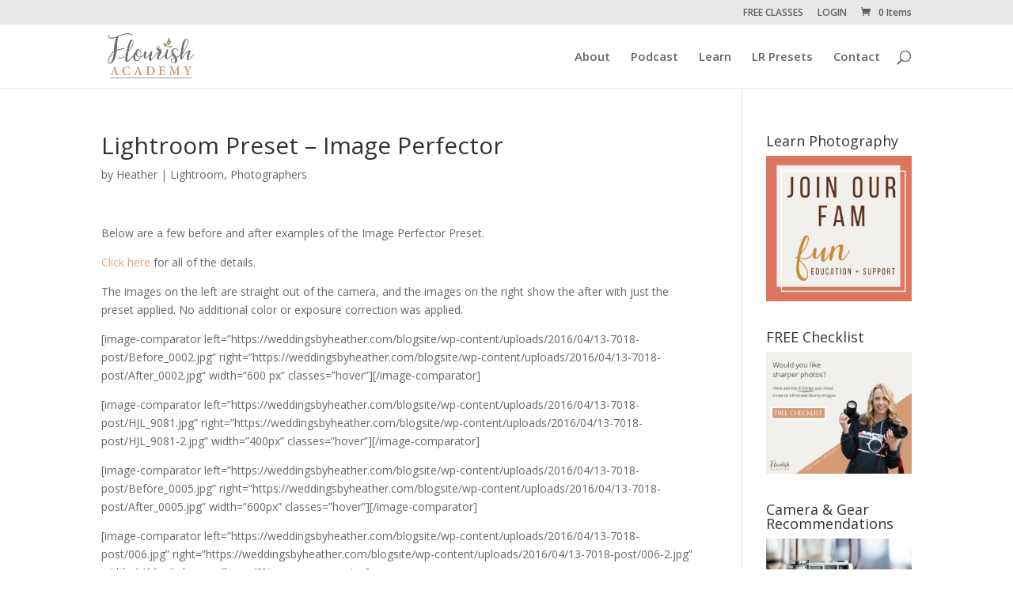

--- FILE ---
content_type: text/html; charset=UTF-8
request_url: https://flourish.academy/lightroom-preset-image-perfector/
body_size: 25532
content:
<!DOCTYPE html>
<html lang="en">
<head>
	<meta charset="UTF-8" />
<meta http-equiv="X-UA-Compatible" content="IE=edge">
	<link rel="pingback" href="https://flourish.academy/xmlrpc.php" />

	<script type="text/javascript">
		document.documentElement.className = 'js';
	</script>

	<script>var et_site_url='https://flourish.academy';var et_post_id='7018';function et_core_page_resource_fallback(a,b){"undefined"===typeof b&&(b=a.sheet.cssRules&&0===a.sheet.cssRules.length);b&&(a.onerror=null,a.onload=null,a.href?a.href=et_site_url+"/?et_core_page_resource="+a.id+et_post_id:a.src&&(a.src=et_site_url+"/?et_core_page_resource="+a.id+et_post_id))}
</script><title>Lightroom Preset – Image Perfector | Flourish Academy</title>
<meta name='robots' content='max-image-preview:large' />

<!-- All In One SEO Pack 3.5.2ob_start_detected [-1,-1] -->
<script type="application/ld+json" class="aioseop-schema">{"@context":"https://schema.org","@graph":[{"@type":"Organization","@id":"https://flourish.academy/#organization","url":"https://flourish.academy/","name":"Flourish Academy","sameAs":[]},{"@type":"WebSite","@id":"https://flourish.academy/#website","url":"https://flourish.academy/","name":"Flourish Academy","publisher":{"@id":"https://flourish.academy/#organization"},"potentialAction":{"@type":"SearchAction","target":"https://flourish.academy/?s={search_term_string}","query-input":"required name=search_term_string"}},{"@type":"WebPage","@id":"https://flourish.academy/lightroom-preset-image-perfector/#webpage","url":"https://flourish.academy/lightroom-preset-image-perfector/","inLanguage":"en","name":"Lightroom Preset - Image Perfector","isPartOf":{"@id":"https://flourish.academy/#website"},"breadcrumb":{"@id":"https://flourish.academy/lightroom-preset-image-perfector/#breadcrumblist"},"datePublished":"2016-04-13T13:17:21-04:00","dateModified":"2017-04-10T15:26:24-04:00"},{"@type":"Article","@id":"https://flourish.academy/lightroom-preset-image-perfector/#article","isPartOf":{"@id":"https://flourish.academy/lightroom-preset-image-perfector/#webpage"},"author":{"@id":"https://flourish.academy/author/heatherjl/#author"},"headline":"Lightroom Preset &#8211; Image Perfector","datePublished":"2016-04-13T13:17:21-04:00","dateModified":"2017-04-10T15:26:24-04:00","commentCount":2,"mainEntityOfPage":{"@id":"https://flourish.academy/lightroom-preset-image-perfector/#webpage"},"publisher":{"@id":"https://flourish.academy/#organization"},"articleSection":"Lightroom, Photographers, Best Pittsburgh Photographer Mentor, Free Lightroom Tutorials, Lightroom Presets, Pittsburgh photo workshops"},{"@type":"Person","@id":"https://flourish.academy/author/heatherjl/#author","name":"Heather","sameAs":[],"image":{"@type":"ImageObject","@id":"https://flourish.academy/#personlogo","url":"https://secure.gravatar.com/avatar/c1ae8c55f5702b7b3d86b793d60ae474?s=96&d=mm&r=g","width":96,"height":96,"caption":"Heather"}},{"@type":"BreadcrumbList","@id":"https://flourish.academy/lightroom-preset-image-perfector/#breadcrumblist","itemListElement":[{"@type":"ListItem","position":1,"item":{"@type":"WebPage","@id":"https://flourish.academy/","url":"https://flourish.academy/","name":"Flourish Academy"}},{"@type":"ListItem","position":2,"item":{"@type":"WebPage","@id":"https://flourish.academy/lightroom-preset-image-perfector/","url":"https://flourish.academy/lightroom-preset-image-perfector/","name":"Lightroom Preset - Image Perfector"}}]}]}</script>
<link rel="canonical" href="https://flourish.academy/lightroom-preset-image-perfector/" />
<!-- All In One SEO Pack -->
<script type='text/javascript'>console.log('PixelYourSite Free version 7.1.9');</script>
<link rel='dns-prefetch' href='//fonts.googleapis.com' />
<link rel="alternate" type="application/rss+xml" title="Flourish Academy &raquo; Feed" href="https://flourish.academy/feed/" />
<link rel="alternate" type="application/rss+xml" title="Flourish Academy &raquo; Comments Feed" href="https://flourish.academy/comments/feed/" />
<link rel="alternate" type="application/rss+xml" title="Flourish Academy &raquo; Lightroom Preset &#8211; Image Perfector Comments Feed" href="https://flourish.academy/lightroom-preset-image-perfector/feed/" />
<script type="text/javascript">
window._wpemojiSettings = {"baseUrl":"https:\/\/s.w.org\/images\/core\/emoji\/14.0.0\/72x72\/","ext":".png","svgUrl":"https:\/\/s.w.org\/images\/core\/emoji\/14.0.0\/svg\/","svgExt":".svg","source":{"concatemoji":"https:\/\/flourish.academy\/wp-includes\/js\/wp-emoji-release.min.js?ver=6.2.8"}};
/*! This file is auto-generated */
!function(e,a,t){var n,r,o,i=a.createElement("canvas"),p=i.getContext&&i.getContext("2d");function s(e,t){p.clearRect(0,0,i.width,i.height),p.fillText(e,0,0);e=i.toDataURL();return p.clearRect(0,0,i.width,i.height),p.fillText(t,0,0),e===i.toDataURL()}function c(e){var t=a.createElement("script");t.src=e,t.defer=t.type="text/javascript",a.getElementsByTagName("head")[0].appendChild(t)}for(o=Array("flag","emoji"),t.supports={everything:!0,everythingExceptFlag:!0},r=0;r<o.length;r++)t.supports[o[r]]=function(e){if(p&&p.fillText)switch(p.textBaseline="top",p.font="600 32px Arial",e){case"flag":return s("\ud83c\udff3\ufe0f\u200d\u26a7\ufe0f","\ud83c\udff3\ufe0f\u200b\u26a7\ufe0f")?!1:!s("\ud83c\uddfa\ud83c\uddf3","\ud83c\uddfa\u200b\ud83c\uddf3")&&!s("\ud83c\udff4\udb40\udc67\udb40\udc62\udb40\udc65\udb40\udc6e\udb40\udc67\udb40\udc7f","\ud83c\udff4\u200b\udb40\udc67\u200b\udb40\udc62\u200b\udb40\udc65\u200b\udb40\udc6e\u200b\udb40\udc67\u200b\udb40\udc7f");case"emoji":return!s("\ud83e\udef1\ud83c\udffb\u200d\ud83e\udef2\ud83c\udfff","\ud83e\udef1\ud83c\udffb\u200b\ud83e\udef2\ud83c\udfff")}return!1}(o[r]),t.supports.everything=t.supports.everything&&t.supports[o[r]],"flag"!==o[r]&&(t.supports.everythingExceptFlag=t.supports.everythingExceptFlag&&t.supports[o[r]]);t.supports.everythingExceptFlag=t.supports.everythingExceptFlag&&!t.supports.flag,t.DOMReady=!1,t.readyCallback=function(){t.DOMReady=!0},t.supports.everything||(n=function(){t.readyCallback()},a.addEventListener?(a.addEventListener("DOMContentLoaded",n,!1),e.addEventListener("load",n,!1)):(e.attachEvent("onload",n),a.attachEvent("onreadystatechange",function(){"complete"===a.readyState&&t.readyCallback()})),(e=t.source||{}).concatemoji?c(e.concatemoji):e.wpemoji&&e.twemoji&&(c(e.twemoji),c(e.wpemoji)))}(window,document,window._wpemojiSettings);
</script>
<meta content="Divi v.4.4.6" name="generator"/><style type="text/css">
img.wp-smiley,
img.emoji {
	display: inline !important;
	border: none !important;
	box-shadow: none !important;
	height: 1em !important;
	width: 1em !important;
	margin: 0 0.07em !important;
	vertical-align: -0.1em !important;
	background: none !important;
	padding: 0 !important;
}
</style>
	<link rel='stylesheet' id='wp-block-library-css' href='https://flourish.academy/wp-includes/css/dist/block-library/style.min.css?ver=6.2.8' type='text/css' media='all' />
<link rel='stylesheet' id='wc-block-style-css' href='https://flourish.academy/wp-content/plugins/woocommerce/packages/woocommerce-blocks/build/style.css?ver=2.5.16' type='text/css' media='all' />
<link rel='stylesheet' id='classic-theme-styles-css' href='https://flourish.academy/wp-includes/css/classic-themes.min.css?ver=6.2.8' type='text/css' media='all' />
<style id='global-styles-inline-css' type='text/css'>
body{--wp--preset--color--black: #000000;--wp--preset--color--cyan-bluish-gray: #abb8c3;--wp--preset--color--white: #ffffff;--wp--preset--color--pale-pink: #f78da7;--wp--preset--color--vivid-red: #cf2e2e;--wp--preset--color--luminous-vivid-orange: #ff6900;--wp--preset--color--luminous-vivid-amber: #fcb900;--wp--preset--color--light-green-cyan: #7bdcb5;--wp--preset--color--vivid-green-cyan: #00d084;--wp--preset--color--pale-cyan-blue: #8ed1fc;--wp--preset--color--vivid-cyan-blue: #0693e3;--wp--preset--color--vivid-purple: #9b51e0;--wp--preset--gradient--vivid-cyan-blue-to-vivid-purple: linear-gradient(135deg,rgba(6,147,227,1) 0%,rgb(155,81,224) 100%);--wp--preset--gradient--light-green-cyan-to-vivid-green-cyan: linear-gradient(135deg,rgb(122,220,180) 0%,rgb(0,208,130) 100%);--wp--preset--gradient--luminous-vivid-amber-to-luminous-vivid-orange: linear-gradient(135deg,rgba(252,185,0,1) 0%,rgba(255,105,0,1) 100%);--wp--preset--gradient--luminous-vivid-orange-to-vivid-red: linear-gradient(135deg,rgba(255,105,0,1) 0%,rgb(207,46,46) 100%);--wp--preset--gradient--very-light-gray-to-cyan-bluish-gray: linear-gradient(135deg,rgb(238,238,238) 0%,rgb(169,184,195) 100%);--wp--preset--gradient--cool-to-warm-spectrum: linear-gradient(135deg,rgb(74,234,220) 0%,rgb(151,120,209) 20%,rgb(207,42,186) 40%,rgb(238,44,130) 60%,rgb(251,105,98) 80%,rgb(254,248,76) 100%);--wp--preset--gradient--blush-light-purple: linear-gradient(135deg,rgb(255,206,236) 0%,rgb(152,150,240) 100%);--wp--preset--gradient--blush-bordeaux: linear-gradient(135deg,rgb(254,205,165) 0%,rgb(254,45,45) 50%,rgb(107,0,62) 100%);--wp--preset--gradient--luminous-dusk: linear-gradient(135deg,rgb(255,203,112) 0%,rgb(199,81,192) 50%,rgb(65,88,208) 100%);--wp--preset--gradient--pale-ocean: linear-gradient(135deg,rgb(255,245,203) 0%,rgb(182,227,212) 50%,rgb(51,167,181) 100%);--wp--preset--gradient--electric-grass: linear-gradient(135deg,rgb(202,248,128) 0%,rgb(113,206,126) 100%);--wp--preset--gradient--midnight: linear-gradient(135deg,rgb(2,3,129) 0%,rgb(40,116,252) 100%);--wp--preset--duotone--dark-grayscale: url('#wp-duotone-dark-grayscale');--wp--preset--duotone--grayscale: url('#wp-duotone-grayscale');--wp--preset--duotone--purple-yellow: url('#wp-duotone-purple-yellow');--wp--preset--duotone--blue-red: url('#wp-duotone-blue-red');--wp--preset--duotone--midnight: url('#wp-duotone-midnight');--wp--preset--duotone--magenta-yellow: url('#wp-duotone-magenta-yellow');--wp--preset--duotone--purple-green: url('#wp-duotone-purple-green');--wp--preset--duotone--blue-orange: url('#wp-duotone-blue-orange');--wp--preset--font-size--small: 13px;--wp--preset--font-size--medium: 20px;--wp--preset--font-size--large: 36px;--wp--preset--font-size--x-large: 42px;--wp--preset--spacing--20: 0.44rem;--wp--preset--spacing--30: 0.67rem;--wp--preset--spacing--40: 1rem;--wp--preset--spacing--50: 1.5rem;--wp--preset--spacing--60: 2.25rem;--wp--preset--spacing--70: 3.38rem;--wp--preset--spacing--80: 5.06rem;--wp--preset--shadow--natural: 6px 6px 9px rgba(0, 0, 0, 0.2);--wp--preset--shadow--deep: 12px 12px 50px rgba(0, 0, 0, 0.4);--wp--preset--shadow--sharp: 6px 6px 0px rgba(0, 0, 0, 0.2);--wp--preset--shadow--outlined: 6px 6px 0px -3px rgba(255, 255, 255, 1), 6px 6px rgba(0, 0, 0, 1);--wp--preset--shadow--crisp: 6px 6px 0px rgba(0, 0, 0, 1);}:where(.is-layout-flex){gap: 0.5em;}body .is-layout-flow > .alignleft{float: left;margin-inline-start: 0;margin-inline-end: 2em;}body .is-layout-flow > .alignright{float: right;margin-inline-start: 2em;margin-inline-end: 0;}body .is-layout-flow > .aligncenter{margin-left: auto !important;margin-right: auto !important;}body .is-layout-constrained > .alignleft{float: left;margin-inline-start: 0;margin-inline-end: 2em;}body .is-layout-constrained > .alignright{float: right;margin-inline-start: 2em;margin-inline-end: 0;}body .is-layout-constrained > .aligncenter{margin-left: auto !important;margin-right: auto !important;}body .is-layout-constrained > :where(:not(.alignleft):not(.alignright):not(.alignfull)){max-width: var(--wp--style--global--content-size);margin-left: auto !important;margin-right: auto !important;}body .is-layout-constrained > .alignwide{max-width: var(--wp--style--global--wide-size);}body .is-layout-flex{display: flex;}body .is-layout-flex{flex-wrap: wrap;align-items: center;}body .is-layout-flex > *{margin: 0;}:where(.wp-block-columns.is-layout-flex){gap: 2em;}.has-black-color{color: var(--wp--preset--color--black) !important;}.has-cyan-bluish-gray-color{color: var(--wp--preset--color--cyan-bluish-gray) !important;}.has-white-color{color: var(--wp--preset--color--white) !important;}.has-pale-pink-color{color: var(--wp--preset--color--pale-pink) !important;}.has-vivid-red-color{color: var(--wp--preset--color--vivid-red) !important;}.has-luminous-vivid-orange-color{color: var(--wp--preset--color--luminous-vivid-orange) !important;}.has-luminous-vivid-amber-color{color: var(--wp--preset--color--luminous-vivid-amber) !important;}.has-light-green-cyan-color{color: var(--wp--preset--color--light-green-cyan) !important;}.has-vivid-green-cyan-color{color: var(--wp--preset--color--vivid-green-cyan) !important;}.has-pale-cyan-blue-color{color: var(--wp--preset--color--pale-cyan-blue) !important;}.has-vivid-cyan-blue-color{color: var(--wp--preset--color--vivid-cyan-blue) !important;}.has-vivid-purple-color{color: var(--wp--preset--color--vivid-purple) !important;}.has-black-background-color{background-color: var(--wp--preset--color--black) !important;}.has-cyan-bluish-gray-background-color{background-color: var(--wp--preset--color--cyan-bluish-gray) !important;}.has-white-background-color{background-color: var(--wp--preset--color--white) !important;}.has-pale-pink-background-color{background-color: var(--wp--preset--color--pale-pink) !important;}.has-vivid-red-background-color{background-color: var(--wp--preset--color--vivid-red) !important;}.has-luminous-vivid-orange-background-color{background-color: var(--wp--preset--color--luminous-vivid-orange) !important;}.has-luminous-vivid-amber-background-color{background-color: var(--wp--preset--color--luminous-vivid-amber) !important;}.has-light-green-cyan-background-color{background-color: var(--wp--preset--color--light-green-cyan) !important;}.has-vivid-green-cyan-background-color{background-color: var(--wp--preset--color--vivid-green-cyan) !important;}.has-pale-cyan-blue-background-color{background-color: var(--wp--preset--color--pale-cyan-blue) !important;}.has-vivid-cyan-blue-background-color{background-color: var(--wp--preset--color--vivid-cyan-blue) !important;}.has-vivid-purple-background-color{background-color: var(--wp--preset--color--vivid-purple) !important;}.has-black-border-color{border-color: var(--wp--preset--color--black) !important;}.has-cyan-bluish-gray-border-color{border-color: var(--wp--preset--color--cyan-bluish-gray) !important;}.has-white-border-color{border-color: var(--wp--preset--color--white) !important;}.has-pale-pink-border-color{border-color: var(--wp--preset--color--pale-pink) !important;}.has-vivid-red-border-color{border-color: var(--wp--preset--color--vivid-red) !important;}.has-luminous-vivid-orange-border-color{border-color: var(--wp--preset--color--luminous-vivid-orange) !important;}.has-luminous-vivid-amber-border-color{border-color: var(--wp--preset--color--luminous-vivid-amber) !important;}.has-light-green-cyan-border-color{border-color: var(--wp--preset--color--light-green-cyan) !important;}.has-vivid-green-cyan-border-color{border-color: var(--wp--preset--color--vivid-green-cyan) !important;}.has-pale-cyan-blue-border-color{border-color: var(--wp--preset--color--pale-cyan-blue) !important;}.has-vivid-cyan-blue-border-color{border-color: var(--wp--preset--color--vivid-cyan-blue) !important;}.has-vivid-purple-border-color{border-color: var(--wp--preset--color--vivid-purple) !important;}.has-vivid-cyan-blue-to-vivid-purple-gradient-background{background: var(--wp--preset--gradient--vivid-cyan-blue-to-vivid-purple) !important;}.has-light-green-cyan-to-vivid-green-cyan-gradient-background{background: var(--wp--preset--gradient--light-green-cyan-to-vivid-green-cyan) !important;}.has-luminous-vivid-amber-to-luminous-vivid-orange-gradient-background{background: var(--wp--preset--gradient--luminous-vivid-amber-to-luminous-vivid-orange) !important;}.has-luminous-vivid-orange-to-vivid-red-gradient-background{background: var(--wp--preset--gradient--luminous-vivid-orange-to-vivid-red) !important;}.has-very-light-gray-to-cyan-bluish-gray-gradient-background{background: var(--wp--preset--gradient--very-light-gray-to-cyan-bluish-gray) !important;}.has-cool-to-warm-spectrum-gradient-background{background: var(--wp--preset--gradient--cool-to-warm-spectrum) !important;}.has-blush-light-purple-gradient-background{background: var(--wp--preset--gradient--blush-light-purple) !important;}.has-blush-bordeaux-gradient-background{background: var(--wp--preset--gradient--blush-bordeaux) !important;}.has-luminous-dusk-gradient-background{background: var(--wp--preset--gradient--luminous-dusk) !important;}.has-pale-ocean-gradient-background{background: var(--wp--preset--gradient--pale-ocean) !important;}.has-electric-grass-gradient-background{background: var(--wp--preset--gradient--electric-grass) !important;}.has-midnight-gradient-background{background: var(--wp--preset--gradient--midnight) !important;}.has-small-font-size{font-size: var(--wp--preset--font-size--small) !important;}.has-medium-font-size{font-size: var(--wp--preset--font-size--medium) !important;}.has-large-font-size{font-size: var(--wp--preset--font-size--large) !important;}.has-x-large-font-size{font-size: var(--wp--preset--font-size--x-large) !important;}
.wp-block-navigation a:where(:not(.wp-element-button)){color: inherit;}
:where(.wp-block-columns.is-layout-flex){gap: 2em;}
.wp-block-pullquote{font-size: 1.5em;line-height: 1.6;}
</style>
<link rel='stylesheet' id='dashicons-css' href='https://flourish.academy/wp-includes/css/dashicons.min.css?ver=6.2.8' type='text/css' media='all' />
<link rel='stylesheet' id='everest-forms-general-css' href='https://flourish.academy/wp-content/plugins/everest-forms/assets/css/everest-forms.css?ver=1.6.7' type='text/css' media='all' />
<link rel='stylesheet' id='woocommerce-layout-css' href='https://flourish.academy/wp-content/plugins/woocommerce/assets/css/woocommerce-layout.css?ver=4.2.2' type='text/css' media='all' />
<link rel='stylesheet' id='woocommerce-smallscreen-css' href='https://flourish.academy/wp-content/plugins/woocommerce/assets/css/woocommerce-smallscreen.css?ver=4.2.2' type='text/css' media='only screen and (max-width: 768px)' />
<link rel='stylesheet' id='woocommerce-general-css' href='https://flourish.academy/wp-content/plugins/woocommerce/assets/css/woocommerce.css?ver=4.2.2' type='text/css' media='all' />
<style id='woocommerce-inline-inline-css' type='text/css'>
.woocommerce form .form-row .required { visibility: visible; }
</style>
<link rel='stylesheet' id='wpbooklist-affiliate-frontend-ui-css' href='https://flourish.academy/wp-content/plugins/wpbooklist-affiliates/assets/css/affiliates-frontend-ui.css?ver=6.2.8' type='text/css' media='all' />
<link rel='stylesheet' id='postspagesdefaultcssforwpbooklist-css' href='https://flourish.academy/wp-content/plugins/wpbooklist/assets/css/wpbooklist-posts-pages-default.css?ver=6.2.1' type='text/css' media='all' />
<link rel='stylesheet' id='et_monarch-css-css' href='https://flourish.academy/wp-content/plugins/monarch/css/style.css?ver=1.4.12' type='text/css' media='all' />
<link rel='stylesheet' id='et-gf-open-sans-css' href='https://fonts.googleapis.com/css?family=Open+Sans:400,700' type='text/css' media='all' />
<link rel='stylesheet' id='divi-fonts-css' href='https://fonts.googleapis.com/css?family=Open+Sans:300italic,400italic,600italic,700italic,800italic,400,300,600,700,800&#038;subset=latin,latin-ext' type='text/css' media='all' />
<link rel='stylesheet' id='divi-style-css' href='https://flourish.academy/wp-content/themes/Divi/style.css?ver=4.4.6' type='text/css' media='all' />
<script>if (document.location.protocol != "https:") {document.location = document.URL.replace(/^http:/i, "https:");}</script><script type='text/javascript' src='https://flourish.academy/wp-includes/js/jquery/jquery.min.js?ver=3.6.4' id='jquery-core-js'></script>
<script type='text/javascript' src='https://flourish.academy/wp-includes/js/jquery/jquery-migrate.min.js?ver=3.4.0' id='jquery-migrate-js'></script>
<script type='text/javascript' src='https://flourish.academy/wp-content/plugins/woocommerce/assets/js/js-cookie/js.cookie.min.js?ver=2.1.4' id='js-cookie-js'></script>
<script type='text/javascript' src='https://flourish.academy/wp-content/themes/Divi/core/admin/js/es6-promise.auto.min.js?ver=6.2.8' id='es6-promise-js'></script>
<script type='text/javascript' id='et-core-api-spam-recaptcha-js-extra'>
/* <![CDATA[ */
var et_core_api_spam_recaptcha = {"site_key":"","page_action":{"action":"lightroom_preset_image_perfector"}};
/* ]]> */
</script>
<script type='text/javascript' src='https://flourish.academy/wp-content/themes/Divi/core/admin/js/recaptcha.js?ver=6.2.8' id='et-core-api-spam-recaptcha-js'></script>
<script type='text/javascript' src='https://flourish.academy/wp-content/plugins/pixelyoursite/dist/scripts/jquery.bind-first-0.2.3.min.js?ver=6.2.8' id='jquery-bind-first-js'></script>
<script type='text/javascript' id='pys-js-extra'>
/* <![CDATA[ */
var pysOptions = {"staticEvents":{"facebook":{"PageView":[{"params":[],"delay":0,"ids":[]}],"GeneralEvent":[{"params":{"post_type":"post","post_id":"7018","content_name":"Lightroom Preset - Image Perfector","categories":"Lightroom, Photographers","tags":"Best Pittsburgh Photographer Mentor, Free Lightroom Tutorials, Lightroom Presets, Pittsburgh photo workshops"},"delay":0,"ids":[]}]}},"dynamicEventsParams":[],"dynamicEventsTriggers":[],"facebook":{"pixelIds":["957830527649704"],"advancedMatching":[],"removeMetadata":false,"contentParams":{"post_type":"post","post_id":7018,"content_name":"Lightroom Preset - Image Perfector","categories":"Lightroom, Photographers","tags":"Best Pittsburgh Photographer Mentor, Free Lightroom Tutorials, Lightroom Presets, Pittsburgh photo workshops"},"commentEventEnabled":true,"wooVariableAsSimple":true,"downloadEnabled":true,"formEventEnabled":true,"serverApiEnabled":false,"wooCRSendFromServer":false},"debug":"","siteUrl":"https:\/\/flourish.academy","ajaxUrl":"https:\/\/flourish.academy\/wp-admin\/admin-ajax.php","commonEventParams":{"domain":"flourish.academy","user_roles":"guest","plugin":"PixelYourSite"},"commentEventEnabled":"1","downloadEventEnabled":"1","downloadExtensions":["doc","exe","js","pdf","ppt","tgz","zip","xls"],"formEventEnabled":"1","gdpr":{"ajax_enabled":false,"all_disabled_by_api":false,"facebook_disabled_by_api":false,"analytics_disabled_by_api":false,"google_ads_disabled_by_api":false,"pinterest_disabled_by_api":false,"bing_disabled_by_api":false,"facebook_prior_consent_enabled":false,"analytics_prior_consent_enabled":true,"google_ads_prior_consent_enabled":null,"pinterest_prior_consent_enabled":true,"bing_prior_consent_enabled":true,"cookiebot_integration_enabled":false,"cookiebot_facebook_consent_category":"marketing","cookiebot_analytics_consent_category":"statistics","cookiebot_google_ads_consent_category":null,"cookiebot_pinterest_consent_category":"marketing","cookiebot_bing_consent_category":"marketing","ginger_integration_enabled":false,"cookie_notice_integration_enabled":false,"cookie_law_info_integration_enabled":false},"woo":{"enabled":true,"addToCartOnButtonEnabled":true,"addToCartOnButtonValueEnabled":true,"addToCartOnButtonValueOption":"price","removeFromCartEnabled":true,"removeFromCartSelector":"form.woocommerce-cart-form .remove"},"edd":{"enabled":false,"addToCartOnButtonEnabled":false,"addToCartOnButtonValueEnabled":false,"addToCartOnButtonValueOption":"price","removeFromCartEnabled":true}};
/* ]]> */
</script>
<script type='text/javascript' src='https://flourish.academy/wp-content/plugins/pixelyoursite/dist/scripts/public.js?ver=7.1.9' id='pys-js'></script>
<link rel="https://api.w.org/" href="https://flourish.academy/wp-json/" /><link rel="alternate" type="application/json" href="https://flourish.academy/wp-json/wp/v2/posts/7018" /><link rel="EditURI" type="application/rsd+xml" title="RSD" href="https://flourish.academy/xmlrpc.php?rsd" />
<link rel="wlwmanifest" type="application/wlwmanifest+xml" href="https://flourish.academy/wp-includes/wlwmanifest.xml" />
<meta name="generator" content="WordPress 6.2.8" />
<meta name="generator" content="Everest Forms 1.6.7" />
<meta name="generator" content="WooCommerce 4.2.2" />
<link rel='shortlink' href='https://flourish.academy/?p=7018' />
<link rel="alternate" type="application/json+oembed" href="https://flourish.academy/wp-json/oembed/1.0/embed?url=https%3A%2F%2Fflourish.academy%2Flightroom-preset-image-perfector%2F" />
<link rel="alternate" type="text/xml+oembed" href="https://flourish.academy/wp-json/oembed/1.0/embed?url=https%3A%2F%2Fflourish.academy%2Flightroom-preset-image-perfector%2F&#038;format=xml" />
<script type="text/javascript">var ajaxurl = "https://flourish.academy/wp-admin/admin-ajax.php"</script><style type="text/css" id="et-social-custom-css">
				 .et_monarch .et_social_flyin .et_social_circle .et_social_icons_container li i, .et_monarch .et_social_flyin li { background: #eea279; } .et_monarch .et_social_flyin .et_social_circle .et_social_icons_container li:hover i, .et_monarch .et_social_flyin .et_social_rounded .et_social_icons_container li:hover, .et_monarch .et_social_flyin .et_social_rectangle .et_social_icons_container li:hover { background: #99a27f !important; } .et_monarch .et_social_flyin .et_social_icons_container li i, .et_monarch .et_social_flyin .et_social_count, .et_monarch .et_social_flyin .et_social_networkname { color: #ffffff; } .et_monarch .et_social_flyin .et_social_icons_container li:hover i, .et_monarch .et_social_flyin .et_social_icons_container li:hover .et_social_count, .et_monarch .et_social_flyin .et_social_icons_container li:hover .et_social_networkname { color: #ffffff !important; } 
			</style><meta name="viewport" content="width=device-width, initial-scale=1.0, maximum-scale=1.0, user-scalable=0" />	<noscript><style>.woocommerce-product-gallery{ opacity: 1 !important; }</style></noscript>
	<meta name="google-site-verification" content="PzUtvApJoASu9MZ39ktfYSdaq6IpYY44eXgGFVfp84w">
<meta name="p:domain_verify" content="a28569fcedcd64770420aecf849fe9bb">
<meta name="facebook-domain-verification" content="7q0he85efz35y7q8dskqqt64khfqb0"><link rel="icon" href="https://flourish.academy/wp-content/uploads/2017/01/cropped-logo512-32x32.jpg" sizes="32x32" />
<link rel="icon" href="https://flourish.academy/wp-content/uploads/2017/01/cropped-logo512-192x192.jpg" sizes="192x192" />
<link rel="apple-touch-icon" href="https://flourish.academy/wp-content/uploads/2017/01/cropped-logo512-180x180.jpg" />
<meta name="msapplication-TileImage" content="https://flourish.academy/wp-content/uploads/2017/01/cropped-logo512-270x270.jpg" />
<link rel="stylesheet" id="et-divi-customizer-global-cached-inline-styles" href="https://flourish.academy/wp-content/et-cache/global/et-divi-customizer-global-17672191200366.min.css" onerror="et_core_page_resource_fallback(this, true)" onload="et_core_page_resource_fallback(this)" /><!-- WooCommerce Colors -->
<style type="text/css">
p.demo_store{background-color:#e3a580;color:#492c1b;}.woocommerce small.note{color:#c9c9c9;}.woocommerce .woocommerce-breadcrumb{color:#c9c9c9;}.woocommerce .woocommerce-breadcrumb a{color:#c9c9c9;}.woocommerce div.product span.price,.woocommerce div.product p.price{color:#e3a580;}.woocommerce div.product .stock{color:#e3a580;}.woocommerce span.onsale{background-color:#e3a580;color:#24160d;}.woocommerce ul.products li.product .price{color:#e3a580;}.woocommerce ul.products li.product .price .from{color:rgba(178, 178, 178, 0.5);}.woocommerce nav.woocommerce-pagination ul{border:1px solid #da8756;}.woocommerce nav.woocommerce-pagination ul li{border-right:1px solid #da8756;}.woocommerce nav.woocommerce-pagination ul li span.current,.woocommerce nav.woocommerce-pagination ul li a:hover,.woocommerce nav.woocommerce-pagination ul li a:focus{background:#e3a580;color:#7c3f1b;}.woocommerce a.button,.woocommerce button.button,.woocommerce input.button,.woocommerce #respond input#submit{color:#24160d;background-color:#e3a580;}.woocommerce a.button:hover,.woocommerce button.button:hover,.woocommerce input.button:hover,.woocommerce #respond input#submit:hover{background-color:#d2946f;color:#24160d;}.woocommerce a.button.alt,.woocommerce button.button.alt,.woocommerce input.button.alt,.woocommerce #respond input#submit.alt{background-color:#e3a580;color:#492c1b;}.woocommerce a.button.alt:hover,.woocommerce button.button.alt:hover,.woocommerce input.button.alt:hover,.woocommerce #respond input#submit.alt:hover{background-color:#d2946f;color:#492c1b;}.woocommerce a.button.alt.disabled,.woocommerce button.button.alt.disabled,.woocommerce input.button.alt.disabled,.woocommerce #respond input#submit.alt.disabled,.woocommerce a.button.alt:disabled,.woocommerce button.button.alt:disabled,.woocommerce input.button.alt:disabled,.woocommerce #respond input#submit.alt:disabled,.woocommerce a.button.alt:disabled[disabled],.woocommerce button.button.alt:disabled[disabled],.woocommerce input.button.alt:disabled[disabled],.woocommerce #respond input#submit.alt:disabled[disabled],.woocommerce a.button.alt.disabled:hover,.woocommerce button.button.alt.disabled:hover,.woocommerce input.button.alt.disabled:hover,.woocommerce #respond input#submit.alt.disabled:hover,.woocommerce a.button.alt:disabled:hover,.woocommerce button.button.alt:disabled:hover,.woocommerce input.button.alt:disabled:hover,.woocommerce #respond input#submit.alt:disabled:hover,.woocommerce a.button.alt:disabled[disabled]:hover,.woocommerce button.button.alt:disabled[disabled]:hover,.woocommerce input.button.alt:disabled[disabled]:hover,.woocommerce #respond input#submit.alt:disabled[disabled]:hover{background-color:#e3a580;color:#492c1b;}.woocommerce a.button:disabled:hover,.woocommerce button.button:disabled:hover,.woocommerce input.button:disabled:hover,.woocommerce #respond input#submit:disabled:hover,.woocommerce a.button.disabled:hover,.woocommerce button.button.disabled:hover,.woocommerce input.button.disabled:hover,.woocommerce #respond input#submit.disabled:hover,.woocommerce a.button:disabled[disabled]:hover,.woocommerce button.button:disabled[disabled]:hover,.woocommerce input.button:disabled[disabled]:hover,.woocommerce #respond input#submit:disabled[disabled]:hover{background-color:#e3a580;}.woocommerce #reviews h2 small{color:#c9c9c9;}.woocommerce #reviews h2 small a{color:#c9c9c9;}.woocommerce #reviews #comments ol.commentlist li .meta{color:#c9c9c9;}.woocommerce #reviews #comments ol.commentlist li img.avatar{background:#e3a580;border:1px solid #e09c73;}.woocommerce #reviews #comments ol.commentlist li .comment-text{border:1px solid #e09c73;}.woocommerce #reviews #comments ol.commentlist #respond{border:1px solid #e09c73;}.woocommerce .star-rating:before{color:#da8756;}.woocommerce.widget_shopping_cart .total,.woocommerce .widget_shopping_cart .total{border-top:3px double #e3a580;}.woocommerce form.login,.woocommerce form.checkout_coupon,.woocommerce form.register{border:1px solid #da8756;}.woocommerce .order_details li{border-right:1px dashed #da8756;}.woocommerce .widget_price_filter .ui-slider .ui-slider-handle{background-color:#e3a580;}.woocommerce .widget_price_filter .ui-slider .ui-slider-range{background-color:#e3a580;}.woocommerce .widget_price_filter .price_slider_wrapper .ui-widget-content{background-color:#9f613c;}.woocommerce-cart table.cart td.actions .coupon .input-text{border:1px solid #da8756;}.woocommerce-cart .cart-collaterals .cart_totals p small{color:#c9c9c9;}.woocommerce-cart .cart-collaterals .cart_totals table small{color:#c9c9c9;}.woocommerce-cart .cart-collaterals .cart_totals .discount td{color:#e3a580;}.woocommerce-cart .cart-collaterals .cart_totals tr td,.woocommerce-cart .cart-collaterals .cart_totals tr th{border-top:1px solid #e3a580;}.woocommerce-checkout .checkout .create-account small{color:#c9c9c9;}.woocommerce-checkout #payment{background:#e3a580;}.woocommerce-checkout #payment ul.payment_methods{border-bottom:1px solid #da8756;}.woocommerce-checkout #payment div.payment_box{background-color:#de966b;color:#24160d;}.woocommerce-checkout #payment div.payment_box input.input-text,.woocommerce-checkout #payment div.payment_box textarea{border-color:#d57941;border-top-color:#cf6a2e;}.woocommerce-checkout #payment div.payment_box ::-webkit-input-placeholder{color:#cf6a2e;}.woocommerce-checkout #payment div.payment_box :-moz-placeholder{color:#cf6a2e;}.woocommerce-checkout #payment div.payment_box :-ms-input-placeholder{color:#cf6a2e;}.woocommerce-checkout #payment div.payment_box span.help{color:#c9c9c9;}.woocommerce-checkout #payment div.payment_box:after{content:"";display:block;border:8px solid #de966b;border-right-color:transparent;border-left-color:transparent;border-top-color:transparent;position:absolute;top:-3px;left:0;margin:-1em 0 0 2em;}
</style>
<!--/WooCommerce Colors-->
</head>
<body data-rsssl=1 class="post-template-default single single-post postid-7018 single-format-standard theme-Divi everest-forms-no-js woocommerce-no-js altitude-inner et_monarch et_button_icon_visible et_pb_button_helper_class et_fixed_nav et_show_nav et_secondary_nav_enabled et_secondary_nav_only_menu et_primary_nav_dropdown_animation_fade et_secondary_nav_dropdown_animation_fade et_header_style_left et_pb_footer_columns1 et_cover_background et_pb_gutter osx et_pb_gutters3 et_smooth_scroll et_right_sidebar et_divi_theme et-db et_minified_js et_minified_css">
	<div id="page-container">

					<div id="top-header">
			<div class="container clearfix">

			
				<div id="et-secondary-menu">
				<ul id="et-secondary-nav" class="menu"><li class="menu-item menu-item-type-custom menu-item-object-custom menu-item-10389"><a href="https://flourishacademy.mykajabi.com/sharp-checklist">FREE CLASSES</a></li>
<li class="menu-item menu-item-type-custom menu-item-object-custom menu-item-10390"><a href="https://flourishacademy.mykajabi.com/login">LOGIN</a></li>
</ul><a href="https://flourish.academy/cart/" class="et-cart-info">
				<span>0 Items</span>
			</a>				</div> <!-- #et-secondary-menu -->

			</div> <!-- .container -->
		</div> <!-- #top-header -->
		
	
			<header id="main-header" data-height-onload="66">
			<div class="container clearfix et_menu_container">
							<div class="logo_container">
					<span class="logo_helper"></span>
					<a href="https://flourish.academy/">
						<img src="https://flourish.academy/wp-content/uploads/2016/09/footer_kajabi.png" alt="Flourish Academy" id="logo" data-height-percentage="100" />
					</a>
				</div>
							<div id="et-top-navigation" data-height="66" data-fixed-height="44">
											<nav id="top-menu-nav">
						<ul id="top-menu" class="nav"><li id="menu-item-12956" class="menu-item menu-item-type-custom menu-item-object-custom menu-item-12956"><a href="https://flourishacademy.mykajabi.com/about">About</a></li>
<li id="menu-item-11794" class="menu-item menu-item-type-custom menu-item-object-custom menu-item-11794"><a href="https://flourishacademy.mykajabi.com/blog">Podcast</a></li>
<li id="menu-item-11810" class="menu-item menu-item-type-custom menu-item-object-custom menu-item-11810"><a href="https://flourishacademy.mykajabi.com/learn">Learn</a></li>
<li id="menu-item-8196" class="menu-item menu-item-type-post_type menu-item-object-page menu-item-8196"><a href="https://flourish.academy/storefront/">LR Presets</a></li>
<li id="menu-item-12957" class="menu-item menu-item-type-custom menu-item-object-custom menu-item-12957"><a href="https://flourishacademy.mykajabi.com/contact">Contact</a></li>
</ul>						</nav>
					
					
					
										<div id="et_top_search">
						<span id="et_search_icon"></span>
					</div>
					
					<div id="et_mobile_nav_menu">
				<div class="mobile_nav closed">
					<span class="select_page">Select Page</span>
					<span class="mobile_menu_bar mobile_menu_bar_toggle"></span>
				</div>
			</div>				</div> <!-- #et-top-navigation -->
			</div> <!-- .container -->
			<div class="et_search_outer">
				<div class="container et_search_form_container">
					<form role="search" method="get" class="et-search-form" action="https://flourish.academy/">
					<input type="search" class="et-search-field" placeholder="Search &hellip;" value="" name="s" title="Search for:" />					</form>
					<span class="et_close_search_field"></span>
				</div>
			</div>
		</header> <!-- #main-header -->
			<div id="et-main-area">
	
<div id="main-content">
		<div class="container">
		<div id="content-area" class="clearfix">
			<div id="left-area">
											<article id="post-7018" class="et_pb_post post-7018 post type-post status-publish format-standard has-post-thumbnail hentry category-lightroom category-photographerlinks tag-best-pittsburgh-photographer-mentor tag-free-lightroom-tutorials tag-lightroom-presets tag-pittsburgh-photo-workshops">
											<div class="et_post_meta_wrapper">
							<h1 class="entry-title">Lightroom Preset &#8211; Image Perfector</h1>

						<p class="post-meta"> by <span class="author vcard"><a href="https://flourish.academy/author/heatherjl/" title="Posts by Heather" rel="author">Heather</a></span> | <a href="https://flourish.academy/category/lightroom/" rel="category tag">Lightroom</a>, <a href="https://flourish.academy/category/photographerlinks/" rel="category tag">Photographers</a></p>
												</div> <!-- .et_post_meta_wrapper -->
				
					<div class="entry-content">
					<p>Below are a few before and after examples of the Image Perfector Preset.</p>
<p><a href="https://weddingsbyheather.com/blogsite/product/image-perfector-lightroom-preset/" target="_blank">Click here</a> for all of the details.</p>
<p>The images on the left are straight out of the camera, and the images on the right show the after with just the preset applied. No additional color or exposure correction was applied.</p>
<p>[image-comparator left=&#8221;https://weddingsbyheather.com/blogsite/wp-content/uploads/2016/04/13-7018-post/Before_0002.jpg&#8221; right=&#8221;https://weddingsbyheather.com/blogsite/wp-content/uploads/2016/04/13-7018-post/After_0002.jpg&#8221; width=&#8221;600 px&#8221; classes=&#8221;hover&#8221;][/image-comparator]</p>
<p>[image-comparator left=&#8221;https://weddingsbyheather.com/blogsite/wp-content/uploads/2016/04/13-7018-post/HJL_9081.jpg&#8221; right=&#8221;https://weddingsbyheather.com/blogsite/wp-content/uploads/2016/04/13-7018-post/HJL_9081-2.jpg&#8221; width=&#8221;400px&#8221; classes=&#8221;hover&#8221;][/image-comparator]</p>
<p>[image-comparator left=&#8221;https://weddingsbyheather.com/blogsite/wp-content/uploads/2016/04/13-7018-post/Before_0005.jpg&#8221; right=&#8221;https://weddingsbyheather.com/blogsite/wp-content/uploads/2016/04/13-7018-post/After_0005.jpg&#8221; width=&#8221;600px&#8221; classes=&#8221;hover&#8221;][/image-comparator]</p>
<p>[image-comparator left=&#8221;https://weddingsbyheather.com/blogsite/wp-content/uploads/2016/04/13-7018-post/006.jpg&#8221; right=&#8221;https://weddingsbyheather.com/blogsite/wp-content/uploads/2016/04/13-7018-post/006-2.jpg&#8221; width=&#8221;400px&#8221; classes=&#8221;hover&#8221;][/image-comparator]</p>
					</div> <!-- .entry-content -->
					<div class="et_post_meta_wrapper">
					<!-- You can start editing here. -->

<section id="comment-wrap">
	<h1 id="comments" class="page_title">2 Comments</h1>
			
					<ol class="commentlist clearfix">
					<li class="comment even thread-even depth-1" id="li-comment-558">
		<article id="comment-558" class="comment-body clearfix">
			<div class="comment_avatar">
				<img alt='Leigh' src='https://secure.gravatar.com/avatar/29cc804dceeea2bc203e3ae53bc556c8?s=80&#038;d=mm&#038;r=g' srcset='https://secure.gravatar.com/avatar/29cc804dceeea2bc203e3ae53bc556c8?s=160&#038;d=mm&#038;r=g 2x' class='avatar avatar-80 photo' height='80' width='80' loading='lazy' decoding='async'/>			</div>

			<div class="comment_postinfo">
				<span class="fn"><a href="https://www.lavenderleighphotography.com" class="url" rel="ugc external nofollow">Leigh</a></span>				<span class="comment_date">
				on May 12, 2016 at 2:41 pm				</span>
										</div> <!-- .comment_postinfo -->

			<div class="comment_area">
				
				<div class="comment-content clearfix">
				<p>Love this preset already- thanks Heather and Leeann!</p>
<span class="reply-container"><a rel='nofollow' class='comment-reply-link' href='https://flourish.academy/lightroom-preset-image-perfector/?replytocom=558#respond' data-commentid="558" data-postid="7018" data-belowelement="comment-558" data-respondelement="respond" data-replyto="Reply to Leigh" aria-label='Reply to Leigh'>Reply</a></span>				</div> <!-- end comment-content-->
			</div> <!-- end comment_area-->
		</article> <!-- .comment-body -->
</li><!-- #comment-## -->
	<li class="comment odd alt thread-odd thread-alt depth-1" id="li-comment-559">
		<article id="comment-559" class="comment-body clearfix">
			<div class="comment_avatar">
				<img alt='Leigh' src='https://secure.gravatar.com/avatar/29cc804dceeea2bc203e3ae53bc556c8?s=80&#038;d=mm&#038;r=g' srcset='https://secure.gravatar.com/avatar/29cc804dceeea2bc203e3ae53bc556c8?s=160&#038;d=mm&#038;r=g 2x' class='avatar avatar-80 photo' height='80' width='80' loading='lazy' decoding='async'/>			</div>

			<div class="comment_postinfo">
				<span class="fn"><a href="https://www.lavenderleighphotography.com" class="url" rel="ugc external nofollow">Leigh</a></span>				<span class="comment_date">
				on May 12, 2016 at 3:37 pm				</span>
										</div> <!-- .comment_postinfo -->

			<div class="comment_area">
				
				<div class="comment-content clearfix">
				<p>Now that I&#8217;ve had the chance to use this preset on an entire wedding gallery, I am absolutely blown away by its capabilities!  I&#8217;ve been looking for a preset that sharpens and improves skin tonality- this preset does all of that and more!  It softens skin, too, which will save me *so* much time because I won&#8217;t have to take nearly as many images into Photoshop.  I have been looking for a preset like this to come around, thinking I&#8217;d have to buy multiple presets to get the look I want. I can&#8217;t believe it is everything I&#8217;ve been looking for all in one preset!  It works beautifully on detail images, too.  This will give me so much time back- it will give me my life back!  It is hands down the best and most universal preset I have ever bought.  Thank you SO much, Heather and Leeann!!!</p>
<span class="reply-container"><a rel='nofollow' class='comment-reply-link' href='https://flourish.academy/lightroom-preset-image-perfector/?replytocom=559#respond' data-commentid="559" data-postid="7018" data-belowelement="comment-559" data-respondelement="respond" data-replyto="Reply to Leigh" aria-label='Reply to Leigh'>Reply</a></span>				</div> <!-- end comment-content-->
			</div> <!-- end comment_area-->
		</article> <!-- .comment-body -->
</li><!-- #comment-## -->
			</ol>
		
		
							<div id="respond" class="comment-respond">
		<h3 id="reply-title" class="comment-reply-title"><span>Submit a Comment</span> <small><a rel="nofollow" id="cancel-comment-reply-link" href="/lightroom-preset-image-perfector/#respond" style="display:none;">Cancel reply</a></small></h3><form action="https://flourish.academy/wp-comments-post.php" method="post" id="commentform" class="comment-form"><p class="comment-notes"><span id="email-notes">Your email address will not be published.</span> <span class="required-field-message">Required fields are marked <span class="required">*</span></span></p><p class="comment-form-comment"><label for="comment">Comment <span class="required">*</span></label> <textarea id="comment" name="comment" cols="45" rows="8" maxlength="65525" required="required"></textarea></p><p class="comment-form-author"><label for="author">Name <span class="required">*</span></label> <input id="author" name="author" type="text" value="" size="30" maxlength="245" autocomplete="name" required="required" /></p>
<p class="comment-form-email"><label for="email">Email <span class="required">*</span></label> <input id="email" name="email" type="text" value="" size="30" maxlength="100" aria-describedby="email-notes" autocomplete="email" required="required" /></p>
<p class="comment-form-url"><label for="url">Website</label> <input id="url" name="url" type="text" value="" size="30" maxlength="200" autocomplete="url" /></p>
<p class="comment-form-cookies-consent"><input id="wp-comment-cookies-consent" name="wp-comment-cookies-consent" type="checkbox" value="yes" /> <label for="wp-comment-cookies-consent">Save my name, email, and website in this browser for the next time I comment.</label></p>
<p class="form-submit"><input name="submit" type="submit" id="submit" class="submit et_pb_button" value="Submit Comment" /> <input type='hidden' name='comment_post_ID' value='7018' id='comment_post_ID' />
<input type='hidden' name='comment_parent' id='comment_parent' value='0' />
</p><p style="display: none;"><input type="hidden" id="akismet_comment_nonce" name="akismet_comment_nonce" value="a352f019c6" /></p><p style="display: none !important;"><label>&#916;<textarea name="ak_hp_textarea" cols="45" rows="8" maxlength="100"></textarea></label><input type="hidden" id="ak_js_1" name="ak_js" value="138"/><script>document.getElementById( "ak_js_1" ).setAttribute( "value", ( new Date() ).getTime() );</script></p></form>	</div><!-- #respond -->
		</section>					</div> <!-- .et_post_meta_wrapper -->
				</article> <!-- .et_pb_post -->

						</div> <!-- #left-area -->

				<div id="sidebar">
		<div id="widget_sp_image-2" class="et_pb_widget widget_sp_image"><h4 class="widgettitle">Learn Photography</h4><a href="https://flourishacademy.mykajabi.com/fam" target="_self" class="widget_sp_image-image-link" title="Learn Photography"><img width="1080" height="1080" alt="Join the Flourish Academy" class="attachment-full" style="max-width: 100%;" srcset="https://flourish.academy/wp-content/uploads/2022/05/Square-FAM.png 1080w, https://flourish.academy/wp-content/uploads/2022/05/Square-FAM-980x980.png 980w, https://flourish.academy/wp-content/uploads/2022/05/Square-FAM-480x480.png 480w" sizes="(min-width: 0px) and (max-width: 480px) 480px, (min-width: 481px) and (max-width: 980px) 980px, (min-width: 981px) 1080px, 100vw" src="https://flourish.academy/wp-content/uploads/2022/05/Square-FAM.png" /></a></div> <!-- end .et_pb_widget --><div id="widget_sp_image-14" class="et_pb_widget widget_sp_image"><h4 class="widgettitle">FREE Checklist</h4><a href="https://flourishacademy.mykajabi.com/sharp-checklist" target="_blank" class="widget_sp_image-image-link" title="FREE Checklist"><img width="940" height="788" alt="Free Guide Checklist for Sharper Photos" class="attachment-full" style="max-width: 100%;" srcset="https://flourish.academy/wp-content/uploads/2022/05/Sharp-Photos-Ad.png 940w, https://flourish.academy/wp-content/uploads/2022/05/Sharp-Photos-Ad-480x402.png 480w" sizes="(min-width: 0px) and (max-width: 480px) 480px, (min-width: 481px) 940px, 100vw" src="https://flourish.academy/wp-content/uploads/2022/05/Sharp-Photos-Ad.png" /></a></div> <!-- end .et_pb_widget --><div id="widget_sp_image-15" class="et_pb_widget widget_sp_image"><h4 class="widgettitle">Camera &#038; Gear Recommendations</h4><a href="https://kit.co/FlourishAcademy" target="_blank" class="widget_sp_image-image-link" title="Camera &#038; Gear Recommendations"><img width="1000" height="667" alt="Camera &#038; Gear Recommendations" class="attachment-full" style="max-width: 100%;" srcset="https://flourish.academy/wp-content/uploads/2020/05/small-camera.jpg 1000w, https://flourish.academy/wp-content/uploads/2020/05/small-camera-980x654.jpg 980w, https://flourish.academy/wp-content/uploads/2020/05/small-camera-480x320.jpg 480w" sizes="(min-width: 0px) and (max-width: 480px) 480px, (min-width: 481px) and (max-width: 980px) 980px, (min-width: 981px) 1000px, 100vw" src="https://flourish.academy/wp-content/uploads/2020/05/small-camera.jpg" /></a></div> <!-- end .et_pb_widget --><div id="widget_sp_image-7" class="et_pb_widget widget_sp_image"><h4 class="widgettitle">Join us on Facebook</h4><a href="https://www.facebook.com/groups/wbhcommunity" target="_blank" class="widget_sp_image-image-link" title="Join us on Facebook"><img width="200" height="133" alt="Join us on Facebook" class="attachment-full" style="max-width: 100%;" src="https://flourish.academy/wp-content/uploads/2016/09/small_kenneduy.jpg" /></a></div> <!-- end .et_pb_widget -->
		<div id="recent-posts-4" class="et_pb_widget widget_recent_entries">
		<h4 class="widgettitle">Recent Posts</h4>
		<ul>
											<li>
					<a href="https://flourish.academy/podcast-ep-246-do-you-think-you-are-smart/">Podcast Ep 246 &#8211; Do you think you are smart?</a>
									</li>
											<li>
					<a href="https://flourish.academy/podcast-ep-245-do-you-need-a-therapist-or-a-coach/">Podcast Ep 245 &#8211; Do you need a therapist or a coach?</a>
									</li>
											<li>
					<a href="https://flourish.academy/podcast-ep-244-my-family-thinks-i-have-a-cute-photography-hobby/">Podcast Ep 244 &#8211; My family thinks I have a cute photography hobby.</a>
									</li>
											<li>
					<a href="https://flourish.academy/podcast-ep-243-how-to-improve-focus-get-more-done/">Podcast Ep 243 &#8211; How to Improve Focus &#038; Get More Done</a>
									</li>
											<li>
					<a href="https://flourish.academy/podcast-ep-242-you-shouldnt-charge-that-much-for-photography/">Podcast Ep 242 &#8211; You Shouldn&#8217;t Charge that Much for Photography</a>
									</li>
					</ul>

		</div> <!-- end .et_pb_widget --><div id="archives-5" class="et_pb_widget widget_archive"><h4 class="widgettitle">Archives</h4>		<label class="screen-reader-text" for="archives-dropdown-5">Archives</label>
		<select id="archives-dropdown-5" name="archive-dropdown">
			
			<option value="">Select Month</option>
				<option value='https://flourish.academy/2023/02/'> February 2023 </option>
	<option value='https://flourish.academy/2023/01/'> January 2023 </option>
	<option value='https://flourish.academy/2022/12/'> December 2022 </option>
	<option value='https://flourish.academy/2022/11/'> November 2022 </option>
	<option value='https://flourish.academy/2022/10/'> October 2022 </option>
	<option value='https://flourish.academy/2022/09/'> September 2022 </option>
	<option value='https://flourish.academy/2022/08/'> August 2022 </option>
	<option value='https://flourish.academy/2022/07/'> July 2022 </option>
	<option value='https://flourish.academy/2022/06/'> June 2022 </option>
	<option value='https://flourish.academy/2022/05/'> May 2022 </option>
	<option value='https://flourish.academy/2022/04/'> April 2022 </option>
	<option value='https://flourish.academy/2022/03/'> March 2022 </option>
	<option value='https://flourish.academy/2022/02/'> February 2022 </option>
	<option value='https://flourish.academy/2022/01/'> January 2022 </option>
	<option value='https://flourish.academy/2021/12/'> December 2021 </option>
	<option value='https://flourish.academy/2021/11/'> November 2021 </option>
	<option value='https://flourish.academy/2021/10/'> October 2021 </option>
	<option value='https://flourish.academy/2021/09/'> September 2021 </option>
	<option value='https://flourish.academy/2021/08/'> August 2021 </option>
	<option value='https://flourish.academy/2021/07/'> July 2021 </option>
	<option value='https://flourish.academy/2021/06/'> June 2021 </option>
	<option value='https://flourish.academy/2021/05/'> May 2021 </option>
	<option value='https://flourish.academy/2021/04/'> April 2021 </option>
	<option value='https://flourish.academy/2021/03/'> March 2021 </option>
	<option value='https://flourish.academy/2021/02/'> February 2021 </option>
	<option value='https://flourish.academy/2021/01/'> January 2021 </option>
	<option value='https://flourish.academy/2020/12/'> December 2020 </option>
	<option value='https://flourish.academy/2020/11/'> November 2020 </option>
	<option value='https://flourish.academy/2020/10/'> October 2020 </option>
	<option value='https://flourish.academy/2020/09/'> September 2020 </option>
	<option value='https://flourish.academy/2020/08/'> August 2020 </option>
	<option value='https://flourish.academy/2020/07/'> July 2020 </option>
	<option value='https://flourish.academy/2020/06/'> June 2020 </option>
	<option value='https://flourish.academy/2020/05/'> May 2020 </option>
	<option value='https://flourish.academy/2020/04/'> April 2020 </option>
	<option value='https://flourish.academy/2020/03/'> March 2020 </option>
	<option value='https://flourish.academy/2020/02/'> February 2020 </option>
	<option value='https://flourish.academy/2020/01/'> January 2020 </option>
	<option value='https://flourish.academy/2019/11/'> November 2019 </option>
	<option value='https://flourish.academy/2019/10/'> October 2019 </option>
	<option value='https://flourish.academy/2019/08/'> August 2019 </option>
	<option value='https://flourish.academy/2019/07/'> July 2019 </option>
	<option value='https://flourish.academy/2019/06/'> June 2019 </option>
	<option value='https://flourish.academy/2019/05/'> May 2019 </option>
	<option value='https://flourish.academy/2019/04/'> April 2019 </option>
	<option value='https://flourish.academy/2019/02/'> February 2019 </option>
	<option value='https://flourish.academy/2019/01/'> January 2019 </option>
	<option value='https://flourish.academy/2018/12/'> December 2018 </option>
	<option value='https://flourish.academy/2018/11/'> November 2018 </option>
	<option value='https://flourish.academy/2018/10/'> October 2018 </option>
	<option value='https://flourish.academy/2018/09/'> September 2018 </option>
	<option value='https://flourish.academy/2018/08/'> August 2018 </option>
	<option value='https://flourish.academy/2018/07/'> July 2018 </option>
	<option value='https://flourish.academy/2018/06/'> June 2018 </option>
	<option value='https://flourish.academy/2018/05/'> May 2018 </option>
	<option value='https://flourish.academy/2018/04/'> April 2018 </option>
	<option value='https://flourish.academy/2018/03/'> March 2018 </option>
	<option value='https://flourish.academy/2018/02/'> February 2018 </option>
	<option value='https://flourish.academy/2018/01/'> January 2018 </option>
	<option value='https://flourish.academy/2017/12/'> December 2017 </option>
	<option value='https://flourish.academy/2017/11/'> November 2017 </option>
	<option value='https://flourish.academy/2017/10/'> October 2017 </option>
	<option value='https://flourish.academy/2017/09/'> September 2017 </option>
	<option value='https://flourish.academy/2017/08/'> August 2017 </option>
	<option value='https://flourish.academy/2017/07/'> July 2017 </option>
	<option value='https://flourish.academy/2017/06/'> June 2017 </option>
	<option value='https://flourish.academy/2017/05/'> May 2017 </option>
	<option value='https://flourish.academy/2017/04/'> April 2017 </option>
	<option value='https://flourish.academy/2017/03/'> March 2017 </option>
	<option value='https://flourish.academy/2017/02/'> February 2017 </option>
	<option value='https://flourish.academy/2017/01/'> January 2017 </option>
	<option value='https://flourish.academy/2016/12/'> December 2016 </option>
	<option value='https://flourish.academy/2016/11/'> November 2016 </option>
	<option value='https://flourish.academy/2016/10/'> October 2016 </option>
	<option value='https://flourish.academy/2016/09/'> September 2016 </option>
	<option value='https://flourish.academy/2016/08/'> August 2016 </option>
	<option value='https://flourish.academy/2016/07/'> July 2016 </option>
	<option value='https://flourish.academy/2016/06/'> June 2016 </option>
	<option value='https://flourish.academy/2016/05/'> May 2016 </option>
	<option value='https://flourish.academy/2016/04/'> April 2016 </option>
	<option value='https://flourish.academy/2016/03/'> March 2016 </option>
	<option value='https://flourish.academy/2016/02/'> February 2016 </option>
	<option value='https://flourish.academy/2016/01/'> January 2016 </option>
	<option value='https://flourish.academy/2015/12/'> December 2015 </option>
	<option value='https://flourish.academy/2015/11/'> November 2015 </option>
	<option value='https://flourish.academy/2015/10/'> October 2015 </option>
	<option value='https://flourish.academy/2015/09/'> September 2015 </option>
	<option value='https://flourish.academy/2015/08/'> August 2015 </option>
	<option value='https://flourish.academy/2015/07/'> July 2015 </option>
	<option value='https://flourish.academy/2015/06/'> June 2015 </option>
	<option value='https://flourish.academy/2015/05/'> May 2015 </option>
	<option value='https://flourish.academy/2015/04/'> April 2015 </option>
	<option value='https://flourish.academy/2015/03/'> March 2015 </option>
	<option value='https://flourish.academy/2015/02/'> February 2015 </option>
	<option value='https://flourish.academy/2015/01/'> January 2015 </option>
	<option value='https://flourish.academy/2014/12/'> December 2014 </option>
	<option value='https://flourish.academy/2014/11/'> November 2014 </option>
	<option value='https://flourish.academy/2014/10/'> October 2014 </option>
	<option value='https://flourish.academy/2014/09/'> September 2014 </option>
	<option value='https://flourish.academy/2014/07/'> July 2014 </option>
	<option value='https://flourish.academy/2014/06/'> June 2014 </option>
	<option value='https://flourish.academy/2014/04/'> April 2014 </option>
	<option value='https://flourish.academy/2014/02/'> February 2014 </option>
	<option value='https://flourish.academy/2014/01/'> January 2014 </option>
	<option value='https://flourish.academy/2013/11/'> November 2013 </option>
	<option value='https://flourish.academy/2013/10/'> October 2013 </option>
	<option value='https://flourish.academy/2013/05/'> May 2013 </option>
	<option value='https://flourish.academy/2012/12/'> December 2012 </option>
	<option value='https://flourish.academy/2012/09/'> September 2012 </option>
	<option value='https://flourish.academy/2012/05/'> May 2012 </option>
	<option value='https://flourish.academy/2012/04/'> April 2012 </option>
	<option value='https://flourish.academy/2012/03/'> March 2012 </option>
	<option value='https://flourish.academy/2012/02/'> February 2012 </option>
	<option value='https://flourish.academy/2011/12/'> December 2011 </option>
	<option value='https://flourish.academy/2011/03/'> March 2011 </option>
	<option value='https://flourish.academy/2011/02/'> February 2011 </option>
	<option value='https://flourish.academy/2011/01/'> January 2011 </option>
	<option value='https://flourish.academy/2010/12/'> December 2010 </option>
	<option value='https://flourish.academy/2010/09/'> September 2010 </option>
	<option value='https://flourish.academy/2010/07/'> July 2010 </option>
	<option value='https://flourish.academy/2010/05/'> May 2010 </option>
	<option value='https://flourish.academy/2010/04/'> April 2010 </option>
	<option value='https://flourish.academy/2010/03/'> March 2010 </option>
	<option value='https://flourish.academy/2010/01/'> January 2010 </option>
	<option value='https://flourish.academy/2009/12/'> December 2009 </option>
	<option value='https://flourish.academy/2009/06/'> June 2009 </option>
	<option value='https://flourish.academy/2009/04/'> April 2009 </option>
	<option value='https://flourish.academy/2009/03/'> March 2009 </option>
	<option value='https://flourish.academy/2008/11/'> November 2008 </option>
	<option value='https://flourish.academy/2008/10/'> October 2008 </option>
	<option value='https://flourish.academy/2008/09/'> September 2008 </option>

		</select>

<script type="text/javascript">
/* <![CDATA[ */
(function() {
	var dropdown = document.getElementById( "archives-dropdown-5" );
	function onSelectChange() {
		if ( dropdown.options[ dropdown.selectedIndex ].value !== '' ) {
			document.location.href = this.options[ this.selectedIndex ].value;
		}
	}
	dropdown.onchange = onSelectChange;
})();
/* ]]> */
</script>
			</div> <!-- end .et_pb_widget -->	</div> <!-- end #sidebar -->
		</div> <!-- #content-area -->
	</div> <!-- .container -->
	</div> <!-- #main-content -->


	<span class="et_pb_scroll_top et-pb-icon"></span>


			<footer id="main-footer">
				

		
				<div id="et-footer-nav">
					<div class="container">
						<ul id="menu-footer" class="bottom-nav"><li id="menu-item-11712" class="menu-item menu-item-type-post_type menu-item-object-page menu-item-11712"><a href="https://flourish.academy/privacy/">All images and content © Heather Lahtinen Photography, LLC 2003-2025. All rights reserved.  |  Privacy Policy</a></li>
</ul>					</div>
				</div> <!-- #et-footer-nav -->

			
				<div id="footer-bottom">
					<div class="container clearfix">
									</div>	<!-- .container -->
				</div>
			</footer> <!-- #main-footer -->
		</div> <!-- #et-main-area -->


	</div> <!-- #page-container -->

	        <!-- Deadline Funnel --><script type="text/javascript" data-cfasync="false">function SendUrlToDeadlineFunnel(e){var r,t,c,a,h,n,o,A,i = "ABCDEFGHIJKLMNOPQRSTUVWXYZabcdefghijklmnopqrstuvwxyz0123456789+/=",d=0,l=0,s="",u=[];if(!e)return e;do r=e.charCodeAt(d++),t=e.charCodeAt(d++),c=e.charCodeAt(d++),A=r<<16|t<<8|c,a=A>>18&63,h=A>>12&63,n=A>>6&63,o=63&A,u[l++]=i.charAt(a)+i.charAt(h)+i.charAt(n)+i.charAt(o);while(d<e.length);s=u.join("");var C=e.length%3;var decoded = (C?s.slice(0,C-3):s)+"===".slice(C||3);decoded = decoded.replace("+", "-");decoded = decoded.replace("/", "_");return decoded;} var url = SendUrlToDeadlineFunnel(location.href); var parentUrlValue;try {parentUrlValue = window.parent.location.href;} catch(err) {if(err.name === "SecurityError") {parentUrlValue = document.referrer;}}var parentUrl = (parent !== window) ? ("/" + SendUrlToDeadlineFunnel(parentUrlValue)) : "";(function() {var s = document.createElement("script");s.type = "text/javascript";s.async = true;s.setAttribute("data-scriptid", "dfunifiedcode");s.src ="https://a.deadlinefunnel.com/unified/reactunified.bundle.js?userIdHash=eyJpdiI6InJUY3BDMEhKS2VcL1JKZGMrNmk2enB3PT0iLCJ2YWx1ZSI6IkJ5VzdQcFR1M0VzcnB0WFZycnJNYXc9PSIsIm1hYyI6IjRkMTUxYzk0NjMwN2EzNjMyMTczMTM4MmRkY2U5ZWI5MDBhNGY3NzY1ZjRiMDBhMDdhOTBhOWRhZDgzY2YyMzcifQ==&pageFromUrl="+url+"&parentPageFromUrl="+parentUrl;var s2 = document.getElementsByTagName("script")[0];s2.parentNode.insertBefore(s, s2);})(); </script><!-- End Deadline Funnel -->
    <div class="et_social_pin_images_outer">
					<div class="et_social_pinterest_window">
						<div class="et_social_modal_header"><h3>Pin It on Pinterest</h3><span class="et_social_close"></span></div>
						<div class="et_social_pin_images" data-permalink="https://flourish.academy/lightroom-preset-image-perfector/" data-title="Lightroom Preset &#8211; Image Perfector" data-post_id="7018"></div>
					</div>
				</div><div class="et_social_flyin et_social_resize et_social_flyin_bottom_right et_social_slideup et_social_auto_popup et_social_mobile_on et_social_scroll" data-delay="10" data-scroll_pos="30">
					<a href="#" class="et_social_icon et_social_icon_cancel"></a>
					<div class="et_social_header">
						<h3>Sharing is Caring</h3>
						<p>Share this post with your photographer friends!</p>
					</div>
					<div class="et_social_networks et_social_2col et_social_slide et_social_circle et_social_left et_social_withnetworknames">
						
						<ul class="et_social_icons_container"><li class="et_social_facebook">
									<a href="http://www.facebook.com/sharer.php?u=https%3A%2F%2Fflourish.academy%2Flightroom-preset-image-perfector%2F&#038;t=Lightroom%20Preset%20%E2%80%93%20Image%20Perfector" class="et_social_share" rel="nofollow" data-social_name="facebook" data-post_id="7018" data-social_type="share" data-location="flyin">
										<i class="et_social_icon et_social_icon_facebook"></i><div class="et_social_network_label"><div class="et_social_networkname">Facebook</div></div><span class="et_social_overlay"></span>
									</a>
								</li><li class="et_social_pinterest">
									<a href="#" class="et_social_share_pinterest" rel="nofollow" data-social_name="pinterest" data-post_id="7018" data-social_type="share" data-location="flyin">
										<i class="et_social_icon et_social_icon_pinterest"></i><div class="et_social_network_label"><div class="et_social_networkname">Pinterest</div></div><span class="et_social_overlay"></span>
									</a>
								</li><li class="et_social_googleplus">
									<a href="https://plus.google.com/share?url=https%3A%2F%2Fflourish.academy%2Flightroom-preset-image-perfector%2F&#038;t=Lightroom%20Preset%20%E2%80%93%20Image%20Perfector" class="et_social_share" rel="nofollow" data-social_name="googleplus" data-post_id="7018" data-social_type="share" data-location="flyin">
										<i class="et_social_icon et_social_icon_googleplus"></i><div class="et_social_network_label"><div class="et_social_networkname">Google+</div></div><span class="et_social_overlay"></span>
									</a>
								</li><li class="et_social_gmail">
									<a href="https://mail.google.com/mail/u/0/?view=cm&#038;fs=1&#038;su=Lightroom%20Preset%20%E2%80%93%20Image%20Perfector&#038;body=https%3A%2F%2Fflourish.academy%2Flightroom-preset-image-perfector%2F&#038;ui=2&#038;tf=1" class="et_social_share" rel="nofollow" data-social_name="gmail" data-post_id="7018" data-social_type="share" data-location="flyin">
										<i class="et_social_icon et_social_icon_gmail"></i><div class="et_social_network_label"><div class="et_social_networkname">Gmail</div></div><span class="et_social_overlay"></span>
									</a>
								</li><li class="et_social_yahoomail">
									<a href="http://compose.mail.yahoo.com/?body=https%3A%2F%2Fflourish.academy%2Flightroom-preset-image-perfector%2F" class="et_social_share" rel="nofollow" data-social_name="yahoomail" data-post_id="7018" data-social_type="share" data-location="flyin">
										<i class="et_social_icon et_social_icon_yahoomail"></i><div class="et_social_network_label"><div class="et_social_networkname">Yahoo Mail</div></div><span class="et_social_overlay"></span>
									</a>
								</li><li class="et_social_buffer">
									<a href="https://bufferapp.com/add?url=https%3A%2F%2Fflourish.academy%2Flightroom-preset-image-perfector%2F&#038;title=Lightroom%20Preset%20%E2%80%93%20Image%20Perfector" class="et_social_share" rel="nofollow" data-social_name="buffer" data-post_id="7018" data-social_type="share" data-location="flyin">
										<i class="et_social_icon et_social_icon_buffer"></i><div class="et_social_network_label"><div class="et_social_networkname">Buffer</div></div><span class="et_social_overlay"></span>
									</a>
								</li></ul>
					</div>
				</div><noscript><img height="1" width="1" style="display: none;" src="https://www.facebook.com/tr?id=957830527649704&ev=PageView&noscript=1" alt="facebook_pixel"></noscript>
<noscript><img height="1" width="1" style="display: none;" src="https://www.facebook.com/tr?id=957830527649704&ev=GeneralEvent&noscript=1&cd[post_type]=post&cd[post_id]=7018&cd[content_name]=Lightroom+Preset+-+Image+Perfector&cd[categories]=Lightroom%2C+Photographers&cd[tags]=Best+Pittsburgh+Photographer+Mentor%2C+Free+Lightroom+Tutorials%2C+Lightroom+Presets%2C+Pittsburgh+photo+workshops" alt="facebook_pixel"></noscript>
	<script type="text/javascript">
		var c = document.body.className;
		c = c.replace( /everest-forms-no-js/, 'everest-forms-js' );
		document.body.className = c;
	</script>
		<script type="text/javascript">
		var c = document.body.className;
		c = c.replace(/woocommerce-no-js/, 'woocommerce-js');
		document.body.className = c;
	</script>
	<script>
  (function(i,s,o,g,r,a,m){i['GoogleAnalyticsObject']=r;i[r]=i[r]||function(){
  (i[r].q=i[r].q||[]).push(arguments)},i[r].l=1*new Date();a=s.createElement(o),
  m=s.getElementsByTagName(o)[0];a.async=1;a.src=g;m.parentNode.insertBefore(a,m)
  })(window,document,'script','https://www.google-analytics.com/analytics.js','ga');

  ga('create', 'UA-85210269-1', 'auto');
  ga('send', 'pageview');

</script><script type='text/javascript' src='https://flourish.academy/wp-content/plugins/woocommerce/assets/js/jquery-blockui/jquery.blockUI.min.js?ver=2.70' id='jquery-blockui-js'></script>
<script type='text/javascript' id='wc-add-to-cart-js-extra'>
/* <![CDATA[ */
var wc_add_to_cart_params = {"ajax_url":"\/wp-admin\/admin-ajax.php","wc_ajax_url":"\/?wc-ajax=%%endpoint%%","i18n_view_cart":"View cart","cart_url":"https:\/\/flourish.academy\/cart\/","is_cart":"","cart_redirect_after_add":"no"};
/* ]]> */
</script>
<script type='text/javascript' src='https://flourish.academy/wp-content/plugins/woocommerce/assets/js/frontend/add-to-cart.min.js?ver=4.2.2' id='wc-add-to-cart-js'></script>
<script type='text/javascript' id='woocommerce-js-extra'>
/* <![CDATA[ */
var woocommerce_params = {"ajax_url":"\/wp-admin\/admin-ajax.php","wc_ajax_url":"\/?wc-ajax=%%endpoint%%"};
/* ]]> */
</script>
<script type='text/javascript' src='https://flourish.academy/wp-content/plugins/woocommerce/assets/js/frontend/woocommerce.min.js?ver=4.2.2' id='woocommerce-js'></script>
<script type='text/javascript' id='wc-cart-fragments-js-extra'>
/* <![CDATA[ */
var wc_cart_fragments_params = {"ajax_url":"\/wp-admin\/admin-ajax.php","wc_ajax_url":"\/?wc-ajax=%%endpoint%%","cart_hash_key":"wc_cart_hash_423c1208dccb83a412a8a346af9d89a3","fragment_name":"wc_fragments_423c1208dccb83a412a8a346af9d89a3","request_timeout":"5000"};
/* ]]> */
</script>
<script type='text/javascript' src='https://flourish.academy/wp-content/plugins/woocommerce/assets/js/frontend/cart-fragments.min.js?ver=4.2.2' id='wc-cart-fragments-js'></script>
<script type='text/javascript' id='frontendjs-js-extra'>
/* <![CDATA[ */
var wpbooklistPhpVariables = {"trans1":"Search","trans3":"Default","trans4":"Alphabetically (By Title)","trans5":"Alphabetically (Author's First Name)","trans6":"Alphabetically (Author's Last Name)","trans7":"Year Finished","trans8":"Pages (Descending)","trans9":"Pages (Ascending)","trans10":"Signed","trans11":"First Edition","trans12":"Search by","trans13":"Title","trans14":"Author","trans15":"Category","trans16":"Filter by Authors","trans17":"Filter by Category","trans18":"Filter by Subject","trans19":"Filter by Country","trans30":"Library Completion","trans31":"Uh-Oh! No books were found!","trans32":"Want a Library like this for your own website? Check out","trans33":"WPBookList Now!","trans34":"Also be sure to check out all of the WPBookList Extensions & StylePaks at","trans35":"WPBookList.com!","trans36":"Previous","trans37":"Next Page","trans38":"Success!","trans39":"You've just added a new book to your library! Remember, to display your library, simply place these shortcode(s) on a page or post:","trans40":"Click Here to View Your New Book","trans41":"Click Here to View This Book's Post","trans42":"Click Here to View This Book's Page","trans43":"Thanks for using WPBookList, and","trans44":"be sure to check out the WPBookList Extensions!","trans45":"If you happen to be thrilled with WPBookList, then by all means,","trans46":"Leave a 5-Star Review Here!","trans47":"Whoops! Looks like there was an error trying to add your book! Here is some developer\/code info you might provide to","trans48":"WPBookList Tech Support at TechSupport@WPBookList.com:","trans49":"Hmmm...","trans50":"Your book was added, but it looks like there was a problem grabbing book info from Amazon. Try manually entering your book information, or wait a few seconds and try again, as sometimes Amazon gets confused. Remember, you don't","trans51":"HAVE","trans52":"to gather info from Amazon - WPBookList can work completely independently of Amazon.","trans53":"Select a User","trans54":"Create a New Library Here","trans55":"Loading","trans56":"You've worked hard to add all those books to your website - make sure they're backed up! Simply select a Library to backup, click the 'Backup Library' button below, and","trans57":"WPBookList","trans58":"will create a Database backup of your library!","trans59":"Select a Library to Backup:","trans60":"Select a Library","trans61":"Default Library","trans62":"Backup Library","trans63":"Here you can restore a library from previously-created","trans64":"backups. Simply select a Library to restore, select a backup to restore from, and click the 'Restore Library' button below. That's it!","trans65":"Select a Library to Restore","trans66":"Select a Backup","trans67":"Restore Library","trans68":"Here you can download a .csv file of ISBN\/ASIN numbers from a selected library, which can be very useful in conjunction with the","trans69":"WPBookList Bulk-Upload Extension","trans70":"Simply select a Library and click the 'Create CSV File' button, and","trans71":"will create a .CSV file of ISBN\/ASIN numbers","trans72":"Create CSV File","trans73":"Backups","trans74":"To add a book, select a library in the text box directly below, fill out the form, and click the","trans75":"'Add Book'","trans76":"button. If you choose to gather book info from Amazon","trans77":"the only required field is one of the ISBN 10, ISBN 13, or ASIN Fields","trans78":"You must check the box below to authorize","trans79":"to gather data from Amazon, otherwise, the only data that will be added for your book is what you fill out on the form below. WPBookList uses it's own Amazon Product Advertising API keys to gather book data, but if you happen to have your own API keys, you can use those instead by adding them on the","trans80":"Amazon Settings","trans81":"page","trans82":"Add a Book","trans83":"You've just edited your book! Remember, to display your library, simply place this shortcode on a page or post","trans84":"Click Here to View Your Edited Book","trans85":"Click Here to View Your Edited Book","trans86":"Whoops! Looks like there was an error trying to edit your book! Please check the information you provided (especially that ISBN number), and try again.","trans87":"Your book was edited, but it looks like there was a problem grabbing book info from Amazon. Try manually entering your book information, or wait a few seconds and try again, as sometimes Amazon gets confused. Remember, you don't","trans88":"Title was succesfully deleted!","trans89":"You've added a new StylePak!","trans90":"Uh-Oh!","trans91":"Looks like there was a problem uploading your StylePak! Are you sure you selected the right file? It should start with the word 'StylePak' and end with either a '.zip' or a '.css' (example - StylePak1.css or StylePak1.css.zip) - you could also try unzipping the file","trans92":"before","trans93":"uploading it","trans94":"You've added a new Template!","trans95":"Looks like there was a problem uploading your Template! Are you sure you selected the right file? It should start with the word 'Post' and end with either a '.zip' or a '.php' (example - Post-Template-1.php or Post-Template-1.zip) - you could also try unzipping the file","trans96":"Looks like there was a problem uploading your Template! Are you sure you selected the right file? It should start with the word 'Page' and end with either a '.zip' or a '.php' (example - Page-Template-1.php or Page-Template-1.zip) - you could also try unzipping the file","trans97":"You've Created a New Backup! You can","trans98":"download your backup here","trans99":"You've Restored Your Library!","trans100":"You've Created a CSV file of ISBN\/ASIN numbers! You can","trans101":"download your file here","trans102":"Remember, your new file will come in handy when using the","trans103":"Whoa, Wait a sec!","trans104":"Tell me why you're getting rid of WPBookList","trans105":"and I'll do my best to fix the issue!","trans106":"I Can't Add Any Books!","trans107":"It's Ugly!","trans108":"It Doesn't Have a Feature I Need!","trans109":"What kind of feature are you looking for?","trans110":"Also, be sure to check out","trans111":"all the available Extensions","trans112":"chances are the feature you're looking for already exists!","trans113":"It Broke My Website!","trans114":"It Doesn't Work Right With My Theme!","trans115":"The","trans116":"Extensions","trans117":"Are Too Expensive!","trans118":"I Prefer a Different Book Plugin!","trans119":"This Pop-Up Is Annoying!","trans120":"Just Not What I Thought It Was...","trans121":"Provide Another Reason & Some Details Here","trans122":"E-Mail Address (Optional)","trans123":"(If provided, I'll personally respond to your concern)","trans124":"E-Mail Address","trans125":"Submit - And Thanks For Trying WPBookList!","trans126":"Nah - Just Deactivate WPBookList!","trans127":"Delete This Story","trans128":"WPBookList StoryTime is WPBooklist's Content-Delivery System, providing you and your website visitors with Sample Chapters, Short Stories, News, Interviews and more!","trans129":"Discover new Authors and Publishers!","trans130":"Authorize Amazon Usage","trans131":"Yes","trans132":"No","trans133":"Select The Libraries to Add This Book To","trans134":"Gather Book Info From Amazon?","trans135":"ISBN 10","trans136":"ISBN 13","trans137":"ASIN","trans138":"Book Title","trans139":"Original Title","trans140":"Illustrator","trans141":"Publisher","trans142":"Pages","trans143":"Publication Year","trans144":"Call Number","trans145":"Original Publication Year","trans146":"Genre(s)","trans147":"Sub-Genre(s)","trans148":"Similar Books","trans149":"Keywords","trans150":"Other Editions","trans151":"Short Description","trans152":"Full Description","trans153":"Notes","trans154":"Language","trans155":"Edition","trans156":"Series","trans157":"Number In Series","trans158":"Format","trans159":"Amazon Link","trans160":"Barnes & Noble","trans161":"Google Books Link","trans162":"Apple iBooks Link","trans163":"Goodreads Link","trans164":"Books-A-Million Link","trans165":"Kobo Link","trans166":"Author's Link","trans167":"Front Cover Image","trans168":"Back Cover Image","trans169":"Choose Image","trans170":"Additional Image 1","trans171":"Additional Image 2","trans172":"Enter Image URL","trans173":"Here you'll  enter the ISBN 10 number for this book. This is only required if you choose to gather book information from Amazon, and don't enter an ISBN 13 or ASIN number","trans174":"Here you'll  enter the ISBN 13 number for this book. This is only required if you choose to gather book information from Amazon, and don't enter an ISBN 10 or ASIN number. This can be entered with or without a dash","trans175":"Here you'll enter the ASIN number for this book. This is only required if you choose to gather book information from Amazon, and don't enter an ISBN 10 or ISBN 13 number","trans176":"Here you'll enter the Title for this book. If you choose to not gather book information from Amazon, then this becomes the only required field on this entire page","trans177":"Here you'll enter the Original Title for this book","trans178":"Here you'll enter the Publisher and\/or Publishing Company for this book.","trans179":"Here you'll enter the Illustrator for this book, if there is one, or perhaps use this field for the Book Cover Artist","trans180":"This is not a required field","trans181":"Here you'll enter the number of Pages for this book","trans182":"Here you'll enter the Call Number that your Library or Organization uses for this book","trans183":"Here you'll enter the Author for this book","trans184":"Here you can enter the name of a second Author for this book","trans185":"Here you can enter the name of a third Author for this book","trans186":"Simply type the name of the Author in a normal, first-name last-name format, followed by any available credentials. Examples: Jake R. Evans, Ph.D., or David McCullough","trans187":"Second Author","trans188":"Third Author","trans189":"Here you can enter the Language this book is written in. If this book comes in multiple Languages, consider adding an individual book for each Language - usually, if the same book is translated into multiple languages, each one of those language-specific versions will have it's own unique ISBN number","trans190":"Here you can specify the Edition of this book","trans191":"Here you'll enter the name of the Series this book is a member of, if applicable. For example, if I were adding the book \"Harry Potter and the Goblet of Fire,\" I would enter \"Harry Potter\" in this field","trans192":"Here you can enter what number within a series this book is, if applicable. For example, if I were adding the book \"Harry Potter and the Goblet of Fire,\" I would enter \"4,\" as it's the 4th book in the \"Harry Potter\" Series","trans193":"Here you'll enter the format this book is in. Use this creatively to suite your needs - specify whether this is a Paperback book or a Hardcover, or if it's a Chapter Book, a Choose-Your-Adventure Book, a Graphic Novel, an E-Book, etc","trans194":"Here you can enter the link to this book's Amazon page","trans195":"Here you can enter the link to this book's Barnes & Noble page","trans196":"Here you can enter the link to this book's Google Books page","trans197":"Here you can enter the link to this book's Apple iBooks page","trans198":"Here you can enter the link to this book's Goodreads page","trans199":"Here you can enter the link to this book's Books-a-Million page","trans200":"Here you can enter the link to this book's Kobo page","trans201":"It's best to enter the full link, copied straight from your browser. For example: https:\/\/www.booklink.com\/","trans202":"Here you can enter the link to the Author's website, if one exists, or maybe a link to the website for this book itself, if it has one","trans203":"Select WPBookList Libraries","trans204":"Here you'll select which WPBookList Library(s) to add this book to. You can select multiple libraries, or leave this field as it is to add this book to only the Default WPBookList Library. Create your own custom WPBookList Libraries towards the bottom of the <a href=\"","trans205":"\">WPBookList Settings Page<\/a>","trans206":"By checking yes, WPBookList will try and grab as much info as possible for this book from Amazon, but you'll have to provide either an ISBN or ASIN number to do so. WPBookList uses it's own Amazon API keys to do this, but if have your own API keys and would like to use those instead, you can do so on the <a href=\"","trans207":"&tab=api\">API Settings Tab of the WPBookList Settings Page<\/a>","trans208":"If you check no, WPBookList will still try and grab book info from other sources such as Google, OpenLibrary, and iBooks. In this case, the Title field is the only required field. Either way, whatever values you enter into the fields below will override what WPBookList finds out on the Internet","trans209":"Grab Amazon Info?","trans210":"Add Book","trans211":"Star Rating","trans212":"Select a Rating...","trans213":"5","trans214":"4","trans215":"4","trans216":"2","trans217":"1","trans218":"1\/2","trans219":"Stars","trans220":"Star","trans221":"N\/A","trans222":"Out of Print","trans223":"Finished","trans224":"Signed Copy","trans225":"Create a Page?","trans226":"Create a Post?","trans227":"Link Text","trans228":"Link URL","trans229":"Select an Option...","trans230":"Here you can manage all of the","trans231":"WPBookList StoryTime","trans232":"Settings, to include how long Stories are kept, how you'd like to be notifed when new Stories arrive, whether or not to create a Page and\/or Post when new Stories arrive, and more!","trans233":"Remember, use this shortcode to display the Storytime Reader:","trans234":"Create a Post every time a new Story arrives?","trans235":"Create a Page every time a new Story arrives?","trans236":"Delete all Default StoryTime Content?","trans237":"Display Dashboard notification when new Stories arrive?","trans238":"Disable StoryTime (you will no longer receive","trans239":"ANY","trans240":"Stories","trans241":"Keep Stories for","trans242":"Days (leave blank to keep all Stories forever)","trans243":"Save Settings","trans244":"StoryTime","trans245":"Save Changes","trans246":"To Edit this book, simply make your desired changes in the fields below and click the 'Save Changes' button at the bottom of this section.","trans247":"Click Here to View Your Edited Book","trans248":"Filter Section","trans249":"Edition Sort Option","trans250":"Quote Section","trans251":"Review Stars","trans252":"Search & Sort","trans253":"Signed Sort Option","trans254":"Statistics Section","trans255":"Subject Sort Option","trans256":"Finished Sort Option","trans257":"Check All","trans258":"Uncheck All","trans259":"Set Default Sorting","trans260":"Set Books Per Page","trans261":"Library View Display Options","trans262":"Here you can set what display options are visible or hidden in your Library Views (the view with all the books in a Library). Select a Library to apply these display options to in the drop-down below, place checkmarks in the checkboxes for the items you want hidden, and click the 'Save Changes' button at the bottom of the page.","trans263":"Book View Display Options","trans264":"Here you can set what display options are visible or hidden in your Book Views (the pop-up window that appears when clicking on a book). Select a Library to apply these display options to from the drop-down below, place checkmarks in the checkboxes for the items you want hidden, and click the 'Save Changes' button at the bottom of the page.","trans265":"Amazon Purchase Link","trans266":"Amazon Reviews","trans267":"B&N Purchase Link","trans268":"Book Finished","trans269":"Page Link","trans270":"Post Link","trans271":"Book Title","trans272":"Books-A-Million Purchase Link","trans273":"Country","trans274":"Email Share Button","trans275":"Facebook Messenger Button","trans276":"Facebook Share Button","trans277":"Featured Titles Section","trans278":"Front Cover Image","trans279":"Goodreads Widget","trans280":"Google Purchase Link","trans281":"Illustrator","trans282":"iBooks Purchase Link","trans283":"Kobo Purchase Link","trans284":"Out of Print","trans285":"Pinterest Share Button","trans286":"Twitter Share Button","trans287":"Here you can set what display options are visible or hidden in your WPBookList Posts. Place checkmarks in the checkboxes for the items you want hidden, and click the 'Save Changes' button at the bottom of the page.","trans288":"Here you can set what display options are visible or hidden in your WPBookList Pages. Place checkmarks in the checkboxes for the items you want hidden, and click the 'Save Changes' button at the bottom of the page.","trans289":"Already Created","trans290":"What's a","trans291":"Template Pak","trans292":"you ask?","trans293":"Template Paks","trans294":"are the best way to instantly change the look and feel of your","trans295":"Pages and Posts!","trans296":"StoreFront Extension","trans297":"Template Pak Bundle!","trans298":"Can't decide on just one Template Pak? Get 'em all with the","trans299":"StylePaks","trans300":"Storytime Settings","trans301":"Privacy","trans302":"Custom Libraries & Shortcodes","trans303":"API Settings","trans304":"Library Name","trans305":"Active Library StylePak","trans306":"Default Library StylePak","trans307":"Library","trans308":"Library StylePak","trans309":"Library StylePaks","trans310":"Library","trans311":"Libraries!","trans312":"Simply","trans313":"Purchase a $2 Library StylePak here","trans314":"upload it using the","trans315":"upload it using the","trans316":"button below, and assign your new Library StylePak to a Library - it's that simple!","trans317":"StylePak1 Demo","trans318":"StylePak2 Demo","trans319":"StylePak3 Demo","trans320":"StylePak4 Demo","trans321":"StylePak5 Demo","trans322":"Click Here to Upload Your Purchased StylePak!","trans323":"Select a Library StylePak","trans324":"Default StylePak","trans325":"Apply Library StylePak","trans326":"StylePak6 Demo","trans327":"Active Page Template","trans328":"Click Here to Upload Your Purchased Page Template!","trans329":"Page Template","trans330":"Page Templates","trans331":"Pages!","trans332":"Purchase a $2 Page Template Here","trans333":"Upload a New Page Template","trans334":"button below, and assign your new Page Template to your WPBookList Pages - it's that simple!","trans335":"Page Template 1","trans336":"Page Template 2","trans337":"Page Template 3","trans338":"Page Template 4","trans339":"Page Template 5","trans340":"Select a Page Template To Apply to Your WPBookList Pages","trans341":"Select a Page Template","trans342":"Default Page Template","trans343":"Apply Page Template","trans344":"Active Post Template","trans345":"Click Here to Upload Your Purchased Post Template!","trans346":"Post Template","trans347":"Post Templates","trans348":"Posts!","trans349":"Purchase a $2 Post Template Here","trans350":"Upload a New Post Template","trans351":"button below, and assign your new Post Template to your WPBookList Posts - it's that simple!","trans352":"Post Template 1","trans353":"Post Template 2","trans354":"Post Template 3","trans355":"Post Template 4","trans356":"Post Template 5","trans357":"Select a Post Template To Apply to Your WPBookList Posts","trans358":"Select a Post Template","trans359":"Default Post Template","trans360":"Apply Post Template","trans361":"comes pre-loaded with default API keys, but if you'd rather use your own, simply enter them in the fields below and click","trans362":"Save API Settings","trans363":"Amazon Public Key","trans364":"Paste API Key Here...","trans365":"Get Amazon API Keys","trans366":"Amazon Secret Key","trans367":"Google Books API Key","trans368":"Get Google API Keys","trans369":"Apple iBooks API Key","trans370":"Select a Library to Create a .CSV File From:","trans371":"Choose what countries' Amazon information you'd like to display below, and","trans372":"will show Amazon Reviews and Links from that country only","trans373":"US-Based Amazon Info","trans374":"UK-Based Amazon Info","trans375":"Australia-Based Amazon Info","trans376":"Brazil-Based Amazon Info","trans377":"Canada-Based Amazon Info","trans378":"China-Based Amazon Info","trans379":"France-Based Amazon Info","trans380":"Germany-Based Amazon Info","trans381":"India-Based Amazon Info","trans382":"Italy-Based Amazon Info","trans383":"Japan-Based Amazon Info","trans384":"Mexico-Based Amazon Info","trans385":"Netherlands-Based Amazon Info","trans386":"Spain-Based Amazon Info","trans387":"Singapore-Based Amazon Info","trans388":"In short, WPBookList collects one thing and one thing only: The URL of the website that WPBookList was activated on. That's It","trans389":"Why does WPBookList record the URL its activated on?","trans390":"utilizes the WordPress REST API to perform certain functions, like displaying admin messages, communicating with","trans391":"Why does WPBookList record the URL its activated on?","trans392":"The Mobile App","trans393":"pushing new StoryTime Stories, etc., and in order to complete those actions, WPBookList needs your URL","trans394":"Can I request to have my URL removed & not recorded?","trans395":"Absolutely! Simply shoot an E-Mail to","trans396":"with the subject line of 'Remove My URL', and we'll delete your URL from our records. Simple as that","trans397":"Refund Policy","trans398":"Generally speaking, refunds aren't given for the purchase of","trans399":"and","trans400":"but if you feel your purchase is","trans401":"signifigantly","trans402":"not what it was advertised to be, feel free to get in touch at","trans403":"Thanks for Using","trans404":"Looks Like you're not a","trans405":"Patron yet!","trans406":"for just","trans407":"$1 a month","trans408":"you'll receive quality content several times per week, including:","trans409":"Sample Book Chapters","trans410":"Selected Excerpts","trans411":"Interviews with Authors","trans412":"Interviews with Publishers","trans413":"Exclusive Short Stories","trans414":"Once you become a Patron, content will auto-magically appear in the WPBookList StoryTime Reader","trans415":"Once you become a Patron, content will auto-magically appear in the WPBookList StoryTime Reader","trans416":"demo","trans417":"below","trans418":"no action required whatsoever!","trans419":"All content comes straight from new and established authors","trans420":"publishers, and other industry insiders!","trans421":"Step 1","trans422":"Become a Patron","trans423":"Step 2","trans424":"Validate for Access!","trans425":"Check out a Demo of","trans426":"StoryTime Reader","trans427":"Select a Story","trans428":"Select a Category","trans429":"Recent Additions","trans430":"Browse Stories","trans431":"1","trans432":"10","trans433":"Discover new Authors and Publishers!","trans434":"WPBookList StoryTime is WPBooklist's Content-Delivery System, providing you and your website visitors with Sample Chapters, Short Stories, News, Interviews and more!","trans435":"Wanna have your work featured in","trans436":"All content in","trans437":"is exposed to thousands of individuals per month - makes for some awesome, unique, and effective advertising!","trans438":"Send an E-Mail to","trans439":"for more info","trans440":"Use this shortcode to display the Storytime Reader","trans441":"New content will automatically appear in the StoryTime Reader below, organized by Category","trans442":"content-delivery platform, providing you and your website visitors with awesome content from Authors and Publishers, including sample chapters, exclusive short stories, interviews, news, and more!","trans443":"What is","trans444":"is","trans445":"WPBookList's","trans446":"My Rating","trans447":"Share This Book","trans448":"Not Available","trans449":"Subject","trans450":"Yes, on","trans451":"Not Yet","trans452":"Book Page","trans453":"Book Post","trans454":"Purchase This Book At","trans455":"Similar Titles","trans456":"Featured Titles","trans457":"Description","trans458":"None Provided","trans459":"Add a WPBookList User","trans460":"To Add a New WPBookList User, Simply fill out the form below and click the 'Create New User' button at the bottom of the page. The only required fields are","trans461":"First Name","trans462":"E-Mail","trans463":"Password","trans464":"Username","trans465":"Feel free to leave everything else blank!","trans466":"Last Name","trans467":"Confirm E-Mail","trans468":"Confirm Password","trans469":"User Permissions & Capabilities","trans470":"All Libraries","trans471":"Select the Libraries this User can access: ","trans472":"Add Books?","trans473":"Edit Books?","trans474":"Delete Books?","trans475":"Change Display Options?","trans476":"Change Settings?","trans477":"User Basics","trans478":"Create New User","trans479":"E-Mails don't match!","trans480":"Passwords don't match!","trans481":"Show Passwords","trans482":"Hide Passwords","trans483":"Whoops! Looks like you might have missed entering some data, or there is an issue with the data you did enter!","trans484":"Looks like there's already a registered User with the E-Mail Address of","trans485":"Try creating this User again with a different E-Mail Address","trans486":"Looks like there's already a registered User with the Username of","trans487":"Try creating this User again with a different Username","trans488":"You've just created a new WPBookList User","trans489":"WPBookList Basic User","trans490":"Looks like you don't have access to this part of WPBookList!","trans491":"Contact","trans492":"at","trans493":"to request access.","trans494":"Edit & Delete Users","trans495":"To Edit or Delete a WPBookList User, Simply fill out the form below and click the 'Create New User' button at the bottom of the page. The only required fields are","trans496":"Created On","trans497":"Save Changes To User","trans498":"You've just edited a WPBookList User","trans499":"Not So Fast!","trans500":"This user is special, and cannot be deleted!","trans501":"Clear WPBookList Cache","trans502":"Extensions are the easiest way to add additional functionality to your","trans503":"plugin. Simply purchase the extension of your choice and install it just like you\u2019d install any other WordPress plugin. That\u2019s all there is to it!","trans504":"Extensions Bundle!","trans505":"Can\u2019t decide which Extension to buy? Get \u2019em all with the","trans506":"More Details","trans507":"$26.00 - Purchase Now","trans508":"Affiliates Extension","trans509":"Affiliate","trans510":"Let WPBookList work for you with the","trans511":"WPBookList Affiliates Extension!","trans512":"$5.00 - Purchase Now","trans513":"StoreFront","trans514":"Got books to sell? Then you need the","trans515":"Got books to sell? Then you need the","trans516":"$10.00 - Purchase Now","trans517":"Comments","trans518":"Enables Comments & Ratings for every book! Includes Like button for each comment.","trans520":"Bulk-Upload Extension","trans521":"Bulk-Upload","trans522":"Tons of Books but no Time? Then get the","trans523":"WPBookList Bulk-Upload Extension!","trans524":"Mobile App Extension","trans525":"Mobile App","trans526":"Add books quickly and easily with the","trans527":"WPBookList Mobile App Extension","trans528":"Goodreads Extension","trans529":"Goodreads","trans530":"Got a Goodreads account? Then get the ","trans531":"WPBookList Goodreads Extension","trans532":"Kindle Preview Extension ","trans533":"Kindle Preview","trans534":"Provides Kindle Book Previews! Integrates with the","trans535":"$3.00 - Purchase Now","trans536":"BookFinder Extension","trans537":"BookFinder","trans538":"Let your visitors add books with the","trans539":"WPBookList BookFinder Extension","trans540":"Try the Demo","trans541":"Stylizer Extension","trans542":"Stylizer","trans543":"Easily customize the Look & Feel of your","trans544":"Book and Library Views","trans545":"Carousel","trans546":"Add some Movement! Provides another way to creatively display your books","trans547":"Display your Books by Category - Optimized for Mobile","trans548":"Search & Filter Completion","trans549":"TimeSaver Bundle","trans550":"Want the best of WPBookList as fast as possible? Then get the","trans551":"$12.00 - Purchase Now","trans552":"Branding","trans553":"Proudly display your site's logo and motto every time a book is opened!","trans554":"Looks like there was a problem uploading your StylePak! Try unzipping the StylePak first, and then uploading the resulting '.css' file instead (the file without the '.zip' at the end)","trans555":"plugin","trans556":"Library StylePak Bundle","trans557":"Can't decide on just one StylePak? Get 'em all with the","trans558":"View Demo","trans559":"$2.00 - Purchase Now!","trans560":"$8.00 - Purchase Now!","trans561":"Library StylePak 1","trans562":"Library StylePak 2","trans563":"Library StylePak 3","trans564":"Library StylePak 4","trans565":"Library StylePak 5","trans566":"Library StylePak 6","trans567":"Provides larger images, and also removes the book title from being displayed","trans568":"Combines the larger images of StylePak 1 while also displaying longer titles","trans569":"Strives for a cleaner look. Perfect for sites with colored backgrounds","trans570":"Introduces portrait-type book covers, and reduces the font-size of the titles","trans571":"Introduces a fixed wood-grain background emulating a bookshelf","trans572":"Features smaller cover images and longer, bolder titles, allowing more books per row to be displayed.","trans573":"Template Pak 1","trans574":"Template Pak 2","trans575":"Template Pak 3","trans576":"Template Pak 4","trans577":"Template Pak 5","trans578":"Moves Book Details and Purchase Links to the left side, placing focus on the Book Description and Amazon Reviews","trans579":"Features a larger cover image, a horizontal Book Details section, and a centered left column.","trans580":"Places the Social icons vertically, moves the purchase links to the right, and aligns the left column under the cover image","trans581":"Larger images, vertical social icons, aligns the Book Details, Description, and Amazon reviews further right","trans582":"Takes a cue from","trans583":"sporting white text and a fixed wood-grain background","trans584":"Additional Images","trans585":"Easily add some Custom Fields for each book with the Custom Fields Extension!","trans586":"Custom Fields","trans587":"Author 1","trans588":"Author 2","trans589":"Author 3","trans590":"Search in","trans591":"Search Results","trans592":"By","trans593":"Price","trans594":"Ratings & Comments","trans595":"Book Title Unavailable","trans596":"Book Author Unavailable","trans597":"Published","trans598":"Displaying","trans599":"of","trans600":"Page","trans601":"Delete Page","trans602":"Delete Post","trans603":"Next","trans604":"Previous","trans605":"Results","trans606":"Refine Your Search","trans607":"Refine Search","trans608":"Select","trans609":"displaying","trans610":"displaying last","trans611":"results","trans612":"No Search Results Found","trans613":"Enter your License Key Here","trans614":"Save","trans615":"Save","trans616":"Save License Key","trans617":"Uh-Oh! Looks like you haven't entered your License Key for the WPBookList Affiliates Extension yet! Enter your License Key below to begin using WPBookList Affiliates.","trans618":"Uh-Oh! Looks like you haven't entered your License Key for the WPBookList BookFinder Extension yet! Enter your License Key below to begin using WPBookList BookFinder.","trans620":"Uh-Oh! Looks like you haven't entered your License Key for the WPBookList Carousel Extension yet! Enter your License Key below to begin using WPBookList Carousel.","trans621":"Uh-Oh! Looks like you haven't entered your License Key for the WPBookList Categories Extension yet! Enter your License Key below to begin using WPBookList Categories.","trans622":"Uh-Oh! Looks like you haven't entered your License Key for the WPBookList Comments Extension yet! Enter your License Key below to begin using WPBookList Comments.","trans623":"Uh-Oh! Looks like you haven't entered your License Key for the WPBookList CustomFields Extension yet! Enter your License Key below to begin using WPBookList CustomFields.","trans624":"Uh-Oh! Looks like you haven't entered your License Key for the WPBookList Goodreads Extension yet! Enter your License Key below to begin using WPBookList Goodreads.","trans625":"Uh-Oh! Looks like you haven't entered your License Key for the WPBookList Kindle Preview Extension yet! Enter your License Key below to begin using WPBookList Kindle Preview.","trans626":"Uh-Oh! Looks like you haven't entered your License Key for the WPBookList Mobile Extension yet! Enter your License Key below to begin using WPBookList Mobile.","trans627":"Uh-Oh! Looks like you haven't entered your License Key for the WPBookList Storefront Extension yet! Enter your License Key below to begin using WPBookList Storefront.","trans628":"Uh-Oh! Looks like you haven't entered your License Key for the WPBookList Stylizer Extension yet! Enter your License Key below to begin using WPBookList Stylizer.","trans629":"Uh-Oh! Looks like you haven't entered your License Key for the WPBookList Branding Extension yet! Enter your License Key below to begin using WPBookList Branding.","trans630":"Add Your Amazon Affiliate ID Here","trans631":"Add Your iTunes Affiliate ID Here","trans632":"Got some Affiliate IDs","trans633":"Then let","trans634":"work for you by simply placing your Affiliate IDs in the appropriate spots below and clicking 'Save Affiliate IDs'. Start making money with","trans635":"today","trans636":"Save Affiliate IDs","trans637":"Search General Settings","trans638":"Configure Search Fields","trans639":"Here you can configure individual Search Fields, to include whether the field should be checked by default, checked by default and hidden from visitors, or removed as an option altogether. You can also set the same options for which of your Libraries are searchable.","trans640":"Configure Libraries to Search Within","trans641":"Check by Default","trans642":"Check by Default and Hide","trans643":"Remove this Library","trans644":"Configure Fields to Search By","trans645":"Save Search Settings","trans646":"Remove This Field","trans647":"Check All 'by Default'  ","trans648":"Check All 'by Default and Hide'","trans649":"Check All 'Remove'","trans650":"Here you can configure some general options, including how many Search Results you'd like displayed per page, and whether or not to perform an 'Inclusive' or 'Exclusive' Search.","trans651":"Search Results Per Page","trans652":"Perform an 'Inclusive' or 'Exclusive' Search","trans653":"An  'Exclusive Search' requires the term being searched for to appear in every single field - so if we searched for 'History' and wanted to search by Title, Genre, and Description, the Search Term 'History' would have to appear in all three of those fields. An 'Inclusive Search' would return results for the Search Term 'History' that appears in any one of those three fields.","trans654":"Inclusive Search","trans655":"Exclusive Search","trans656":"Select a Search Mode","trans657":"Total # of Books in Library","trans658":"Select a Format...","trans660":"Publication Date Is","trans661":"Exactly","trans662":"Before","trans663":"After","trans664":"Select a Year","trans665":"Hardcover","trans666":"Paperback","trans667":"Kindle","trans668":"E-Book","trans669":"Audiobook","trans670":"Other","trans671":"Select a Language","trans672":"Genre","trans673":"Select a Genre","trans674":"Sub-Genre","trans675":"Select a Sub-Genre","trans676":"Reset Search","trans677":"Uh-Oh! Looks like you haven't entered your License Key for the WPBookList E-Books Extension yet! Enter your License Key below to begin using WPBookList E-Books.","trans678":"Here you can specify the settings for your E-Book Download Links, including whether to use text or an image as the link. If an image is set, that image will be used as the Download Link instead of text.","trans679":"Set Link Text","trans680":"Choose Link Image","trans681":"Download the E-Book Here!","trans682":"Save E-Book Settings","trans683":"You've just saved your WPBookList E-Book Settings!","trans684":"E-Books Extension Field","trans685":"E-Book URL","trans686":"Choose File","trans687":"E-Book Download","trans688":"Uh-Oh! Looks like you haven't entered your License Key for the WPBookList Submissions Extension yet! Enter your License Key below to begin using WPBookList Submissions.","trans689":"Get Book Info","trans690":"Phone","trans691":"Preferred Feature Date","trans692":"Contact Information","trans693":"Book Information","trans694":"Submit Book","trans695":"Click here to view your submission","trans696":"You've just Submitted a book for review!","trans697":"Whoops! Looks like there might have been an error when trying to submit your book! Please try again, or reach out to","trans698":"E-Books","trans699":"Offer simple E-Book Downloads in your Book Views for all your visitors!","trans700":"You've just saved your WPBookList Search Settings!","trans701":"Click Here","trans702":"Total # of Pending Submissions","trans703":"Review the fields below and click the 'Approve Submission' button at the bottom of this section.","trans704":"Approve Submission","adminnonce2":"eb0020d272","adminnonce3":"774d752a53","adminnonce4":"4028065409","adminnonce5":"ff13ae1554","adminnonce6":"a5ac4c7dd4","adminnonce7":"ee6b24271f","adminnonce8":"a97d701c16","adminnonce9":"55922c9ae3","adminnonce10":"46f4098a55","adminnonce11":"79c967d85b","adminnonce12":"a7710c5e81","adminnonce13":"8a04d4e65f","adminnonce14":"04d211f4d0","adminnonce15":"141419179d","adminnonce16":"2266500029","adminnonce17":"279065e030","adminnonce18":"b66943b5e2","adminnonce19":"c2fdccfe11","adminnonce20":"80d0902376","adminnonce21":"de114238ca","adminnonce22":"0979cdd770","adminnonce23":"11268e7c9f","adminnonce24":"3074a3d065","adminnonce25":"b47788a965","adminnonce26":"f0ef31de2b","adminnonce27":"83f0822eff","adminnonce28":"506e545c18","adminnonce29":"a5dcb02c6f","adminnonce30":"51f3fe33d3","adminnonce31":"14c50d91a0","adminnonce32":"aa1498c999","adminnonce33":"9459cfb1ae","adminnonce34":"c5234c4bf5","adminnonce35":"9dc1e0a303","adminnonce36":"f4d4828157","adminnonce37":"e42add6d52","adminnonce38":"9459cfb1ae","adminnonce39":"c5234c4bf5","adminnonce40":"9dc1e0a303","adminnonce41":"babe82a809","adminnonce42":"11f3eeaaa1","adminnonce43":"62ace874f5","adminnonce44":"ec44479f67","adminnonce45":"63a4981045","adminnonce46":"eca99f7e53","adminnonce47":"487db1ffe1","adminnonce48":"a076920cee","adminnonce49":"5926516ccb","adminnonce50":"daca195e13","adminnonce51":"2e6a77e657","adminnonce52":"e09bac4b97","ROOT_IMG_ICONS_URL":"https:\/\/flourish.academy\/wp-content\/plugins\/wpbooklist\/assets\/img\/icons\/","ROOT_IMG_URL":"https:\/\/flourish.academy\/wp-content\/plugins\/wpbooklist\/assets\/img\/","SOUNDS_URL":"https:\/\/flourish.academy\/wp-content\/plugins\/wpbooklist\/assets\/sounds\/"};
/* ]]> */
</script>
<script type='text/javascript' src='https://flourish.academy/wp-content/plugins/wpbooklist/assets/js/wpbooklist_frontend.min.js?ver=6.2.1' id='frontendjs-js'></script>
<script type='text/javascript' src='https://flourish.academy/wp-content/plugins/monarch/js/idle-timer.min.js?ver=1.4.12' id='et_monarch-idle-js'></script>
<script type='text/javascript' id='et_monarch-custom-js-js-extra'>
/* <![CDATA[ */
var monarchSettings = {"ajaxurl":"https:\/\/flourish.academy\/wp-admin\/admin-ajax.php","pageurl":"https:\/\/flourish.academy\/lightroom-preset-image-perfector\/","stats_nonce":"804d90ae41","share_counts":"a6af46b8d4","follow_counts":"bf2b23f6a4","total_counts":"721b9aa357","media_single":"4bcbacaa3f","media_total":"078d79110c","generate_all_window_nonce":"f2e9a3902f","no_img_message":"No images available for sharing on this page"};
/* ]]> */
</script>
<script type='text/javascript' src='https://flourish.academy/wp-content/plugins/monarch/js/custom.js?ver=1.4.12' id='et_monarch-custom-js-js'></script>
<script type='text/javascript' src='https://flourish.academy/wp-includes/js/comment-reply.min.js?ver=6.2.8' id='comment-reply-js'></script>
<script type='text/javascript' id='divi-custom-script-js-extra'>
/* <![CDATA[ */
var DIVI = {"item_count":"%d Item","items_count":"%d Items"};
var et_shortcodes_strings = {"previous":"Previous","next":"Next"};
var et_pb_custom = {"ajaxurl":"https:\/\/flourish.academy\/wp-admin\/admin-ajax.php","images_uri":"https:\/\/flourish.academy\/wp-content\/themes\/Divi\/images","builder_images_uri":"https:\/\/flourish.academy\/wp-content\/themes\/Divi\/includes\/builder\/images","et_frontend_nonce":"5d836ed6b9","subscription_failed":"Please, check the fields below to make sure you entered the correct information.","et_ab_log_nonce":"45aafffde8","fill_message":"Please, fill in the following fields:","contact_error_message":"Please, fix the following errors:","invalid":"Invalid email","captcha":"Captcha","prev":"Prev","previous":"Previous","next":"Next","wrong_captcha":"You entered the wrong number in captcha.","wrong_checkbox":"Checkbox","ignore_waypoints":"no","is_divi_theme_used":"1","widget_search_selector":".widget_search","ab_tests":[],"is_ab_testing_active":"","page_id":"7018","unique_test_id":"","ab_bounce_rate":"5","is_cache_plugin_active":"no","is_shortcode_tracking":"","tinymce_uri":""}; var et_frontend_scripts = {"builderCssContainerPrefix":"#et-boc","builderCssLayoutPrefix":"#et-boc .et-l"};
var et_pb_box_shadow_elements = [];
var et_pb_motion_elements = {"desktop":[],"tablet":[],"phone":[]};
/* ]]> */
</script>
<script type='text/javascript' src='https://flourish.academy/wp-content/themes/Divi/js/custom.unified.js?ver=4.4.6' id='divi-custom-script-js'></script>
<script type='text/javascript' src='https://flourish.academy/wp-content/themes/Divi/core/admin/js/common.js?ver=4.4.6' id='et-core-common-js'></script>
<script defer type='text/javascript' src='https://flourish.academy/wp-content/plugins/akismet/_inc/akismet-frontend.js?ver=1666634239' id='akismet-frontend-js'></script>
</body>
</html>
